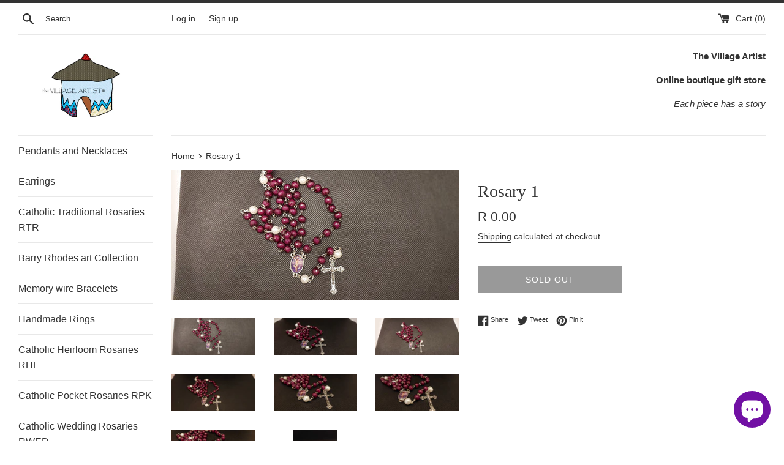

--- FILE ---
content_type: text/html; charset=utf-8
request_url: https://villageartist.shop/products/rosary-22
body_size: 18722
content:
<!doctype html>
<html class="supports-no-js" lang="en">
<head>
  <meta charset="utf-8">
  <meta http-equiv="X-UA-Compatible" content="IE=edge,chrome=1">
  <meta name="viewport" content="width=device-width,initial-scale=1">
  <meta name="theme-color" content="">
  <link rel="canonical" href="https://villageartist.shop/products/rosary-22">

  

  <title>
  Rosary 1 &ndash; VILLAGE ARTIST 
  </title>

  
    <meta name="description" content="Overview: Beautiful vintage transparent and red crystal shaped beaded Holy Communion Rosary. Details: a beautifully made Catholic Rosary using 53 round faceted earthball crystal cut acyclic beads for the Hail Mary&#39;s and for the Our Fathers 6 ruby red rondelle cut acrylic beads  Chains and links: gold Center-piece: stun">
  

  <!-- /snippets/social-meta-tags.liquid -->




<meta property="og:site_name" content="VILLAGE ARTIST ">
<meta property="og:url" content="https://villageartist.shop/products/rosary-22">
<meta property="og:title" content="Rosary 1">
<meta property="og:type" content="product">
<meta property="og:description" content="Overview: Beautiful vintage transparent and red crystal shaped beaded Holy Communion Rosary. Details: a beautifully made Catholic Rosary using 53 round faceted earthball crystal cut acyclic beads for the Hail Mary&#39;s and for the Our Fathers 6 ruby red rondelle cut acrylic beads  Chains and links: gold Center-piece: stun">

  <meta property="og:price:amount" content="0.00">
  <meta property="og:price:currency" content="ZAR">

<meta property="og:image" content="http://villageartist.shop/cdn/shop/files/20231228-131641_1200x1200.jpg?v=1703762562"><meta property="og:image" content="http://villageartist.shop/cdn/shop/files/20231228-131635_1200x1200.jpg?v=1703762561"><meta property="og:image" content="http://villageartist.shop/cdn/shop/files/20231228-131627_1200x1200.jpg?v=1703762562">
<meta property="og:image:secure_url" content="https://villageartist.shop/cdn/shop/files/20231228-131641_1200x1200.jpg?v=1703762562"><meta property="og:image:secure_url" content="https://villageartist.shop/cdn/shop/files/20231228-131635_1200x1200.jpg?v=1703762561"><meta property="og:image:secure_url" content="https://villageartist.shop/cdn/shop/files/20231228-131627_1200x1200.jpg?v=1703762562">


  <meta name="twitter:site" content="@ATheVillageArti1">

<meta name="twitter:card" content="summary_large_image">
<meta name="twitter:title" content="Rosary 1">
<meta name="twitter:description" content="Overview: Beautiful vintage transparent and red crystal shaped beaded Holy Communion Rosary. Details: a beautifully made Catholic Rosary using 53 round faceted earthball crystal cut acyclic beads for the Hail Mary&#39;s and for the Our Fathers 6 ruby red rondelle cut acrylic beads  Chains and links: gold Center-piece: stun">

  <style data-shopify>
  :root {
    --color-body-text: #333333;
    --color-body: #ffffff;
  }
</style>


  <script>
    document.documentElement.className = document.documentElement.className.replace('supports-no-js', 'supports-js');

    var theme = {
      strings: {
        addToCart: "Add to Cart",
        itemAddedToCart: "Item added to cart!",
        soldOut: "Sold Out",
        unavailable: "Unavailable",
        viewCart: "View cart",
        zoomClose: "Close (Esc)",
        zoomPrev: "Previous (Left arrow key)",
        zoomNext: "Next (Right arrow key)"
      },
      mapStrings: {
        addressError: "Error looking up that address",
        addressNoResults: "No results for that address",
        addressQueryLimit: "You have exceeded the Google API usage limit. Consider upgrading to a \u003ca href=\"https:\/\/developers.google.com\/maps\/premium\/usage-limits\"\u003ePremium Plan\u003c\/a\u003e.",
        authError: "There was a problem authenticating your Google Maps account."
      }
    };</script>

  <link href="//villageartist.shop/cdn/shop/t/5/assets/theme.scss.css?v=168926017153146816911759332560" rel="stylesheet" type="text/css" media="all" />

  <script>window.performance && window.performance.mark && window.performance.mark('shopify.content_for_header.start');</script><meta name="facebook-domain-verification" content="nprz0cb9gu2xwl2mwn9b89gm2jdl5q">
<meta name="google-site-verification" content="0B3i4WfW5ltzU_dZH0eNj3SlTZyIVNbuZ4bLXu5iAkw">
<meta id="shopify-digital-wallet" name="shopify-digital-wallet" content="/52803240101/digital_wallets/dialog">
<link rel="alternate" type="application/json+oembed" href="https://villageartist.shop/products/rosary-22.oembed">
<script async="async" src="/checkouts/internal/preloads.js?locale=en-ZA"></script>
<script id="shopify-features" type="application/json">{"accessToken":"e4fb4651ad4b077e66739b8046579412","betas":["rich-media-storefront-analytics"],"domain":"villageartist.shop","predictiveSearch":true,"shopId":52803240101,"locale":"en"}</script>
<script>var Shopify = Shopify || {};
Shopify.shop = "village-artist.myshopify.com";
Shopify.locale = "en";
Shopify.currency = {"active":"ZAR","rate":"1.0"};
Shopify.country = "ZA";
Shopify.theme = {"name":"Simple","id":128187302053,"schema_name":"Simple","schema_version":"12.6.1","theme_store_id":578,"role":"main"};
Shopify.theme.handle = "null";
Shopify.theme.style = {"id":null,"handle":null};
Shopify.cdnHost = "villageartist.shop/cdn";
Shopify.routes = Shopify.routes || {};
Shopify.routes.root = "/";</script>
<script type="module">!function(o){(o.Shopify=o.Shopify||{}).modules=!0}(window);</script>
<script>!function(o){function n(){var o=[];function n(){o.push(Array.prototype.slice.apply(arguments))}return n.q=o,n}var t=o.Shopify=o.Shopify||{};t.loadFeatures=n(),t.autoloadFeatures=n()}(window);</script>
<script id="shop-js-analytics" type="application/json">{"pageType":"product"}</script>
<script defer="defer" async type="module" src="//villageartist.shop/cdn/shopifycloud/shop-js/modules/v2/client.init-shop-cart-sync_BT-GjEfc.en.esm.js"></script>
<script defer="defer" async type="module" src="//villageartist.shop/cdn/shopifycloud/shop-js/modules/v2/chunk.common_D58fp_Oc.esm.js"></script>
<script defer="defer" async type="module" src="//villageartist.shop/cdn/shopifycloud/shop-js/modules/v2/chunk.modal_xMitdFEc.esm.js"></script>
<script type="module">
  await import("//villageartist.shop/cdn/shopifycloud/shop-js/modules/v2/client.init-shop-cart-sync_BT-GjEfc.en.esm.js");
await import("//villageartist.shop/cdn/shopifycloud/shop-js/modules/v2/chunk.common_D58fp_Oc.esm.js");
await import("//villageartist.shop/cdn/shopifycloud/shop-js/modules/v2/chunk.modal_xMitdFEc.esm.js");

  window.Shopify.SignInWithShop?.initShopCartSync?.({"fedCMEnabled":true,"windoidEnabled":true});

</script>
<script id="__st">var __st={"a":52803240101,"offset":7200,"reqid":"c199a37b-8082-4912-b48b-624b0b4a8534-1769201876","pageurl":"villageartist.shop\/products\/rosary-22","u":"326300c8ea29","p":"product","rtyp":"product","rid":8351853674661};</script>
<script>window.ShopifyPaypalV4VisibilityTracking = true;</script>
<script id="captcha-bootstrap">!function(){'use strict';const t='contact',e='account',n='new_comment',o=[[t,t],['blogs',n],['comments',n],[t,'customer']],c=[[e,'customer_login'],[e,'guest_login'],[e,'recover_customer_password'],[e,'create_customer']],r=t=>t.map((([t,e])=>`form[action*='/${t}']:not([data-nocaptcha='true']) input[name='form_type'][value='${e}']`)).join(','),a=t=>()=>t?[...document.querySelectorAll(t)].map((t=>t.form)):[];function s(){const t=[...o],e=r(t);return a(e)}const i='password',u='form_key',d=['recaptcha-v3-token','g-recaptcha-response','h-captcha-response',i],f=()=>{try{return window.sessionStorage}catch{return}},m='__shopify_v',_=t=>t.elements[u];function p(t,e,n=!1){try{const o=window.sessionStorage,c=JSON.parse(o.getItem(e)),{data:r}=function(t){const{data:e,action:n}=t;return t[m]||n?{data:e,action:n}:{data:t,action:n}}(c);for(const[e,n]of Object.entries(r))t.elements[e]&&(t.elements[e].value=n);n&&o.removeItem(e)}catch(o){console.error('form repopulation failed',{error:o})}}const l='form_type',E='cptcha';function T(t){t.dataset[E]=!0}const w=window,h=w.document,L='Shopify',v='ce_forms',y='captcha';let A=!1;((t,e)=>{const n=(g='f06e6c50-85a8-45c8-87d0-21a2b65856fe',I='https://cdn.shopify.com/shopifycloud/storefront-forms-hcaptcha/ce_storefront_forms_captcha_hcaptcha.v1.5.2.iife.js',D={infoText:'Protected by hCaptcha',privacyText:'Privacy',termsText:'Terms'},(t,e,n)=>{const o=w[L][v],c=o.bindForm;if(c)return c(t,g,e,D).then(n);var r;o.q.push([[t,g,e,D],n]),r=I,A||(h.body.append(Object.assign(h.createElement('script'),{id:'captcha-provider',async:!0,src:r})),A=!0)});var g,I,D;w[L]=w[L]||{},w[L][v]=w[L][v]||{},w[L][v].q=[],w[L][y]=w[L][y]||{},w[L][y].protect=function(t,e){n(t,void 0,e),T(t)},Object.freeze(w[L][y]),function(t,e,n,w,h,L){const[v,y,A,g]=function(t,e,n){const i=e?o:[],u=t?c:[],d=[...i,...u],f=r(d),m=r(i),_=r(d.filter((([t,e])=>n.includes(e))));return[a(f),a(m),a(_),s()]}(w,h,L),I=t=>{const e=t.target;return e instanceof HTMLFormElement?e:e&&e.form},D=t=>v().includes(t);t.addEventListener('submit',(t=>{const e=I(t);if(!e)return;const n=D(e)&&!e.dataset.hcaptchaBound&&!e.dataset.recaptchaBound,o=_(e),c=g().includes(e)&&(!o||!o.value);(n||c)&&t.preventDefault(),c&&!n&&(function(t){try{if(!f())return;!function(t){const e=f();if(!e)return;const n=_(t);if(!n)return;const o=n.value;o&&e.removeItem(o)}(t);const e=Array.from(Array(32),(()=>Math.random().toString(36)[2])).join('');!function(t,e){_(t)||t.append(Object.assign(document.createElement('input'),{type:'hidden',name:u})),t.elements[u].value=e}(t,e),function(t,e){const n=f();if(!n)return;const o=[...t.querySelectorAll(`input[type='${i}']`)].map((({name:t})=>t)),c=[...d,...o],r={};for(const[a,s]of new FormData(t).entries())c.includes(a)||(r[a]=s);n.setItem(e,JSON.stringify({[m]:1,action:t.action,data:r}))}(t,e)}catch(e){console.error('failed to persist form',e)}}(e),e.submit())}));const S=(t,e)=>{t&&!t.dataset[E]&&(n(t,e.some((e=>e===t))),T(t))};for(const o of['focusin','change'])t.addEventListener(o,(t=>{const e=I(t);D(e)&&S(e,y())}));const B=e.get('form_key'),M=e.get(l),P=B&&M;t.addEventListener('DOMContentLoaded',(()=>{const t=y();if(P)for(const e of t)e.elements[l].value===M&&p(e,B);[...new Set([...A(),...v().filter((t=>'true'===t.dataset.shopifyCaptcha))])].forEach((e=>S(e,t)))}))}(h,new URLSearchParams(w.location.search),n,t,e,['guest_login'])})(!0,!0)}();</script>
<script integrity="sha256-4kQ18oKyAcykRKYeNunJcIwy7WH5gtpwJnB7kiuLZ1E=" data-source-attribution="shopify.loadfeatures" defer="defer" src="//villageartist.shop/cdn/shopifycloud/storefront/assets/storefront/load_feature-a0a9edcb.js" crossorigin="anonymous"></script>
<script data-source-attribution="shopify.dynamic_checkout.dynamic.init">var Shopify=Shopify||{};Shopify.PaymentButton=Shopify.PaymentButton||{isStorefrontPortableWallets:!0,init:function(){window.Shopify.PaymentButton.init=function(){};var t=document.createElement("script");t.src="https://villageartist.shop/cdn/shopifycloud/portable-wallets/latest/portable-wallets.en.js",t.type="module",document.head.appendChild(t)}};
</script>
<script data-source-attribution="shopify.dynamic_checkout.buyer_consent">
  function portableWalletsHideBuyerConsent(e){var t=document.getElementById("shopify-buyer-consent"),n=document.getElementById("shopify-subscription-policy-button");t&&n&&(t.classList.add("hidden"),t.setAttribute("aria-hidden","true"),n.removeEventListener("click",e))}function portableWalletsShowBuyerConsent(e){var t=document.getElementById("shopify-buyer-consent"),n=document.getElementById("shopify-subscription-policy-button");t&&n&&(t.classList.remove("hidden"),t.removeAttribute("aria-hidden"),n.addEventListener("click",e))}window.Shopify?.PaymentButton&&(window.Shopify.PaymentButton.hideBuyerConsent=portableWalletsHideBuyerConsent,window.Shopify.PaymentButton.showBuyerConsent=portableWalletsShowBuyerConsent);
</script>
<script>
  function portableWalletsCleanup(e){e&&e.src&&console.error("Failed to load portable wallets script "+e.src);var t=document.querySelectorAll("shopify-accelerated-checkout .shopify-payment-button__skeleton, shopify-accelerated-checkout-cart .wallet-cart-button__skeleton"),e=document.getElementById("shopify-buyer-consent");for(let e=0;e<t.length;e++)t[e].remove();e&&e.remove()}function portableWalletsNotLoadedAsModule(e){e instanceof ErrorEvent&&"string"==typeof e.message&&e.message.includes("import.meta")&&"string"==typeof e.filename&&e.filename.includes("portable-wallets")&&(window.removeEventListener("error",portableWalletsNotLoadedAsModule),window.Shopify.PaymentButton.failedToLoad=e,"loading"===document.readyState?document.addEventListener("DOMContentLoaded",window.Shopify.PaymentButton.init):window.Shopify.PaymentButton.init())}window.addEventListener("error",portableWalletsNotLoadedAsModule);
</script>

<script type="module" src="https://villageartist.shop/cdn/shopifycloud/portable-wallets/latest/portable-wallets.en.js" onError="portableWalletsCleanup(this)" crossorigin="anonymous"></script>
<script nomodule>
  document.addEventListener("DOMContentLoaded", portableWalletsCleanup);
</script>

<link id="shopify-accelerated-checkout-styles" rel="stylesheet" media="screen" href="https://villageartist.shop/cdn/shopifycloud/portable-wallets/latest/accelerated-checkout-backwards-compat.css" crossorigin="anonymous">
<style id="shopify-accelerated-checkout-cart">
        #shopify-buyer-consent {
  margin-top: 1em;
  display: inline-block;
  width: 100%;
}

#shopify-buyer-consent.hidden {
  display: none;
}

#shopify-subscription-policy-button {
  background: none;
  border: none;
  padding: 0;
  text-decoration: underline;
  font-size: inherit;
  cursor: pointer;
}

#shopify-subscription-policy-button::before {
  box-shadow: none;
}

      </style>

<script>window.performance && window.performance.mark && window.performance.mark('shopify.content_for_header.end');</script>

  <script src="//villageartist.shop/cdn/shop/t/5/assets/jquery-1.11.0.min.js?v=32460426840832490021639658220" type="text/javascript"></script>
  <script src="//villageartist.shop/cdn/shop/t/5/assets/modernizr.min.js?v=44044439420609591321639658221" type="text/javascript"></script>

  <script src="//villageartist.shop/cdn/shop/t/5/assets/lazysizes.min.js?v=155223123402716617051639658221" async="async"></script>

  
<script src="https://cdn.shopify.com/extensions/019b97b0-6350-7631-8123-95494b086580/socialwidget-instafeed-78/assets/social-widget.min.js" type="text/javascript" defer="defer"></script>
<script src="https://cdn.shopify.com/extensions/e8878072-2f6b-4e89-8082-94b04320908d/inbox-1254/assets/inbox-chat-loader.js" type="text/javascript" defer="defer"></script>
<link href="https://monorail-edge.shopifysvc.com" rel="dns-prefetch">
<script>(function(){if ("sendBeacon" in navigator && "performance" in window) {try {var session_token_from_headers = performance.getEntriesByType('navigation')[0].serverTiming.find(x => x.name == '_s').description;} catch {var session_token_from_headers = undefined;}var session_cookie_matches = document.cookie.match(/_shopify_s=([^;]*)/);var session_token_from_cookie = session_cookie_matches && session_cookie_matches.length === 2 ? session_cookie_matches[1] : "";var session_token = session_token_from_headers || session_token_from_cookie || "";function handle_abandonment_event(e) {var entries = performance.getEntries().filter(function(entry) {return /monorail-edge.shopifysvc.com/.test(entry.name);});if (!window.abandonment_tracked && entries.length === 0) {window.abandonment_tracked = true;var currentMs = Date.now();var navigation_start = performance.timing.navigationStart;var payload = {shop_id: 52803240101,url: window.location.href,navigation_start,duration: currentMs - navigation_start,session_token,page_type: "product"};window.navigator.sendBeacon("https://monorail-edge.shopifysvc.com/v1/produce", JSON.stringify({schema_id: "online_store_buyer_site_abandonment/1.1",payload: payload,metadata: {event_created_at_ms: currentMs,event_sent_at_ms: currentMs}}));}}window.addEventListener('pagehide', handle_abandonment_event);}}());</script>
<script id="web-pixels-manager-setup">(function e(e,d,r,n,o){if(void 0===o&&(o={}),!Boolean(null===(a=null===(i=window.Shopify)||void 0===i?void 0:i.analytics)||void 0===a?void 0:a.replayQueue)){var i,a;window.Shopify=window.Shopify||{};var t=window.Shopify;t.analytics=t.analytics||{};var s=t.analytics;s.replayQueue=[],s.publish=function(e,d,r){return s.replayQueue.push([e,d,r]),!0};try{self.performance.mark("wpm:start")}catch(e){}var l=function(){var e={modern:/Edge?\/(1{2}[4-9]|1[2-9]\d|[2-9]\d{2}|\d{4,})\.\d+(\.\d+|)|Firefox\/(1{2}[4-9]|1[2-9]\d|[2-9]\d{2}|\d{4,})\.\d+(\.\d+|)|Chrom(ium|e)\/(9{2}|\d{3,})\.\d+(\.\d+|)|(Maci|X1{2}).+ Version\/(15\.\d+|(1[6-9]|[2-9]\d|\d{3,})\.\d+)([,.]\d+|)( \(\w+\)|)( Mobile\/\w+|) Safari\/|Chrome.+OPR\/(9{2}|\d{3,})\.\d+\.\d+|(CPU[ +]OS|iPhone[ +]OS|CPU[ +]iPhone|CPU IPhone OS|CPU iPad OS)[ +]+(15[._]\d+|(1[6-9]|[2-9]\d|\d{3,})[._]\d+)([._]\d+|)|Android:?[ /-](13[3-9]|1[4-9]\d|[2-9]\d{2}|\d{4,})(\.\d+|)(\.\d+|)|Android.+Firefox\/(13[5-9]|1[4-9]\d|[2-9]\d{2}|\d{4,})\.\d+(\.\d+|)|Android.+Chrom(ium|e)\/(13[3-9]|1[4-9]\d|[2-9]\d{2}|\d{4,})\.\d+(\.\d+|)|SamsungBrowser\/([2-9]\d|\d{3,})\.\d+/,legacy:/Edge?\/(1[6-9]|[2-9]\d|\d{3,})\.\d+(\.\d+|)|Firefox\/(5[4-9]|[6-9]\d|\d{3,})\.\d+(\.\d+|)|Chrom(ium|e)\/(5[1-9]|[6-9]\d|\d{3,})\.\d+(\.\d+|)([\d.]+$|.*Safari\/(?![\d.]+ Edge\/[\d.]+$))|(Maci|X1{2}).+ Version\/(10\.\d+|(1[1-9]|[2-9]\d|\d{3,})\.\d+)([,.]\d+|)( \(\w+\)|)( Mobile\/\w+|) Safari\/|Chrome.+OPR\/(3[89]|[4-9]\d|\d{3,})\.\d+\.\d+|(CPU[ +]OS|iPhone[ +]OS|CPU[ +]iPhone|CPU IPhone OS|CPU iPad OS)[ +]+(10[._]\d+|(1[1-9]|[2-9]\d|\d{3,})[._]\d+)([._]\d+|)|Android:?[ /-](13[3-9]|1[4-9]\d|[2-9]\d{2}|\d{4,})(\.\d+|)(\.\d+|)|Mobile Safari.+OPR\/([89]\d|\d{3,})\.\d+\.\d+|Android.+Firefox\/(13[5-9]|1[4-9]\d|[2-9]\d{2}|\d{4,})\.\d+(\.\d+|)|Android.+Chrom(ium|e)\/(13[3-9]|1[4-9]\d|[2-9]\d{2}|\d{4,})\.\d+(\.\d+|)|Android.+(UC? ?Browser|UCWEB|U3)[ /]?(15\.([5-9]|\d{2,})|(1[6-9]|[2-9]\d|\d{3,})\.\d+)\.\d+|SamsungBrowser\/(5\.\d+|([6-9]|\d{2,})\.\d+)|Android.+MQ{2}Browser\/(14(\.(9|\d{2,})|)|(1[5-9]|[2-9]\d|\d{3,})(\.\d+|))(\.\d+|)|K[Aa][Ii]OS\/(3\.\d+|([4-9]|\d{2,})\.\d+)(\.\d+|)/},d=e.modern,r=e.legacy,n=navigator.userAgent;return n.match(d)?"modern":n.match(r)?"legacy":"unknown"}(),u="modern"===l?"modern":"legacy",c=(null!=n?n:{modern:"",legacy:""})[u],f=function(e){return[e.baseUrl,"/wpm","/b",e.hashVersion,"modern"===e.buildTarget?"m":"l",".js"].join("")}({baseUrl:d,hashVersion:r,buildTarget:u}),m=function(e){var d=e.version,r=e.bundleTarget,n=e.surface,o=e.pageUrl,i=e.monorailEndpoint;return{emit:function(e){var a=e.status,t=e.errorMsg,s=(new Date).getTime(),l=JSON.stringify({metadata:{event_sent_at_ms:s},events:[{schema_id:"web_pixels_manager_load/3.1",payload:{version:d,bundle_target:r,page_url:o,status:a,surface:n,error_msg:t},metadata:{event_created_at_ms:s}}]});if(!i)return console&&console.warn&&console.warn("[Web Pixels Manager] No Monorail endpoint provided, skipping logging."),!1;try{return self.navigator.sendBeacon.bind(self.navigator)(i,l)}catch(e){}var u=new XMLHttpRequest;try{return u.open("POST",i,!0),u.setRequestHeader("Content-Type","text/plain"),u.send(l),!0}catch(e){return console&&console.warn&&console.warn("[Web Pixels Manager] Got an unhandled error while logging to Monorail."),!1}}}}({version:r,bundleTarget:l,surface:e.surface,pageUrl:self.location.href,monorailEndpoint:e.monorailEndpoint});try{o.browserTarget=l,function(e){var d=e.src,r=e.async,n=void 0===r||r,o=e.onload,i=e.onerror,a=e.sri,t=e.scriptDataAttributes,s=void 0===t?{}:t,l=document.createElement("script"),u=document.querySelector("head"),c=document.querySelector("body");if(l.async=n,l.src=d,a&&(l.integrity=a,l.crossOrigin="anonymous"),s)for(var f in s)if(Object.prototype.hasOwnProperty.call(s,f))try{l.dataset[f]=s[f]}catch(e){}if(o&&l.addEventListener("load",o),i&&l.addEventListener("error",i),u)u.appendChild(l);else{if(!c)throw new Error("Did not find a head or body element to append the script");c.appendChild(l)}}({src:f,async:!0,onload:function(){if(!function(){var e,d;return Boolean(null===(d=null===(e=window.Shopify)||void 0===e?void 0:e.analytics)||void 0===d?void 0:d.initialized)}()){var d=window.webPixelsManager.init(e)||void 0;if(d){var r=window.Shopify.analytics;r.replayQueue.forEach((function(e){var r=e[0],n=e[1],o=e[2];d.publishCustomEvent(r,n,o)})),r.replayQueue=[],r.publish=d.publishCustomEvent,r.visitor=d.visitor,r.initialized=!0}}},onerror:function(){return m.emit({status:"failed",errorMsg:"".concat(f," has failed to load")})},sri:function(e){var d=/^sha384-[A-Za-z0-9+/=]+$/;return"string"==typeof e&&d.test(e)}(c)?c:"",scriptDataAttributes:o}),m.emit({status:"loading"})}catch(e){m.emit({status:"failed",errorMsg:(null==e?void 0:e.message)||"Unknown error"})}}})({shopId: 52803240101,storefrontBaseUrl: "https://villageartist.shop",extensionsBaseUrl: "https://extensions.shopifycdn.com/cdn/shopifycloud/web-pixels-manager",monorailEndpoint: "https://monorail-edge.shopifysvc.com/unstable/produce_batch",surface: "storefront-renderer",enabledBetaFlags: ["2dca8a86"],webPixelsConfigList: [{"id":"698450085","configuration":"{\"config\":\"{\\\"pixel_id\\\":\\\"GT-NMJHTMV\\\",\\\"target_country\\\":\\\"ZA\\\",\\\"gtag_events\\\":[{\\\"type\\\":\\\"purchase\\\",\\\"action_label\\\":\\\"MC-4R54KHM1GB\\\"},{\\\"type\\\":\\\"page_view\\\",\\\"action_label\\\":\\\"MC-4R54KHM1GB\\\"},{\\\"type\\\":\\\"view_item\\\",\\\"action_label\\\":\\\"MC-4R54KHM1GB\\\"}],\\\"enable_monitoring_mode\\\":false}\"}","eventPayloadVersion":"v1","runtimeContext":"OPEN","scriptVersion":"b2a88bafab3e21179ed38636efcd8a93","type":"APP","apiClientId":1780363,"privacyPurposes":[],"dataSharingAdjustments":{"protectedCustomerApprovalScopes":["read_customer_address","read_customer_email","read_customer_name","read_customer_personal_data","read_customer_phone"]}},{"id":"264306853","configuration":"{\"pixel_id\":\"1116162978867081\",\"pixel_type\":\"facebook_pixel\",\"metaapp_system_user_token\":\"-\"}","eventPayloadVersion":"v1","runtimeContext":"OPEN","scriptVersion":"ca16bc87fe92b6042fbaa3acc2fbdaa6","type":"APP","apiClientId":2329312,"privacyPurposes":["ANALYTICS","MARKETING","SALE_OF_DATA"],"dataSharingAdjustments":{"protectedCustomerApprovalScopes":["read_customer_address","read_customer_email","read_customer_name","read_customer_personal_data","read_customer_phone"]}},{"id":"shopify-app-pixel","configuration":"{}","eventPayloadVersion":"v1","runtimeContext":"STRICT","scriptVersion":"0450","apiClientId":"shopify-pixel","type":"APP","privacyPurposes":["ANALYTICS","MARKETING"]},{"id":"shopify-custom-pixel","eventPayloadVersion":"v1","runtimeContext":"LAX","scriptVersion":"0450","apiClientId":"shopify-pixel","type":"CUSTOM","privacyPurposes":["ANALYTICS","MARKETING"]}],isMerchantRequest: false,initData: {"shop":{"name":"VILLAGE ARTIST ","paymentSettings":{"currencyCode":"ZAR"},"myshopifyDomain":"village-artist.myshopify.com","countryCode":"ZA","storefrontUrl":"https:\/\/villageartist.shop"},"customer":null,"cart":null,"checkout":null,"productVariants":[{"price":{"amount":0.0,"currencyCode":"ZAR"},"product":{"title":"Rosary 1","vendor":"VILLAGE ARTIST","id":"8351853674661","untranslatedTitle":"Rosary 1","url":"\/products\/rosary-22","type":""},"id":"42789315215525","image":{"src":"\/\/villageartist.shop\/cdn\/shop\/files\/20231228-131641.jpg?v=1703762562"},"sku":"","title":"Default Title","untranslatedTitle":"Default Title"}],"purchasingCompany":null},},"https://villageartist.shop/cdn","fcfee988w5aeb613cpc8e4bc33m6693e112",{"modern":"","legacy":""},{"shopId":"52803240101","storefrontBaseUrl":"https:\/\/villageartist.shop","extensionBaseUrl":"https:\/\/extensions.shopifycdn.com\/cdn\/shopifycloud\/web-pixels-manager","surface":"storefront-renderer","enabledBetaFlags":"[\"2dca8a86\"]","isMerchantRequest":"false","hashVersion":"fcfee988w5aeb613cpc8e4bc33m6693e112","publish":"custom","events":"[[\"page_viewed\",{}],[\"product_viewed\",{\"productVariant\":{\"price\":{\"amount\":0.0,\"currencyCode\":\"ZAR\"},\"product\":{\"title\":\"Rosary 1\",\"vendor\":\"VILLAGE ARTIST\",\"id\":\"8351853674661\",\"untranslatedTitle\":\"Rosary 1\",\"url\":\"\/products\/rosary-22\",\"type\":\"\"},\"id\":\"42789315215525\",\"image\":{\"src\":\"\/\/villageartist.shop\/cdn\/shop\/files\/20231228-131641.jpg?v=1703762562\"},\"sku\":\"\",\"title\":\"Default Title\",\"untranslatedTitle\":\"Default Title\"}}]]"});</script><script>
  window.ShopifyAnalytics = window.ShopifyAnalytics || {};
  window.ShopifyAnalytics.meta = window.ShopifyAnalytics.meta || {};
  window.ShopifyAnalytics.meta.currency = 'ZAR';
  var meta = {"product":{"id":8351853674661,"gid":"gid:\/\/shopify\/Product\/8351853674661","vendor":"VILLAGE ARTIST","type":"","handle":"rosary-22","variants":[{"id":42789315215525,"price":0,"name":"Rosary 1","public_title":null,"sku":""}],"remote":false},"page":{"pageType":"product","resourceType":"product","resourceId":8351853674661,"requestId":"c199a37b-8082-4912-b48b-624b0b4a8534-1769201876"}};
  for (var attr in meta) {
    window.ShopifyAnalytics.meta[attr] = meta[attr];
  }
</script>
<script class="analytics">
  (function () {
    var customDocumentWrite = function(content) {
      var jquery = null;

      if (window.jQuery) {
        jquery = window.jQuery;
      } else if (window.Checkout && window.Checkout.$) {
        jquery = window.Checkout.$;
      }

      if (jquery) {
        jquery('body').append(content);
      }
    };

    var hasLoggedConversion = function(token) {
      if (token) {
        return document.cookie.indexOf('loggedConversion=' + token) !== -1;
      }
      return false;
    }

    var setCookieIfConversion = function(token) {
      if (token) {
        var twoMonthsFromNow = new Date(Date.now());
        twoMonthsFromNow.setMonth(twoMonthsFromNow.getMonth() + 2);

        document.cookie = 'loggedConversion=' + token + '; expires=' + twoMonthsFromNow;
      }
    }

    var trekkie = window.ShopifyAnalytics.lib = window.trekkie = window.trekkie || [];
    if (trekkie.integrations) {
      return;
    }
    trekkie.methods = [
      'identify',
      'page',
      'ready',
      'track',
      'trackForm',
      'trackLink'
    ];
    trekkie.factory = function(method) {
      return function() {
        var args = Array.prototype.slice.call(arguments);
        args.unshift(method);
        trekkie.push(args);
        return trekkie;
      };
    };
    for (var i = 0; i < trekkie.methods.length; i++) {
      var key = trekkie.methods[i];
      trekkie[key] = trekkie.factory(key);
    }
    trekkie.load = function(config) {
      trekkie.config = config || {};
      trekkie.config.initialDocumentCookie = document.cookie;
      var first = document.getElementsByTagName('script')[0];
      var script = document.createElement('script');
      script.type = 'text/javascript';
      script.onerror = function(e) {
        var scriptFallback = document.createElement('script');
        scriptFallback.type = 'text/javascript';
        scriptFallback.onerror = function(error) {
                var Monorail = {
      produce: function produce(monorailDomain, schemaId, payload) {
        var currentMs = new Date().getTime();
        var event = {
          schema_id: schemaId,
          payload: payload,
          metadata: {
            event_created_at_ms: currentMs,
            event_sent_at_ms: currentMs
          }
        };
        return Monorail.sendRequest("https://" + monorailDomain + "/v1/produce", JSON.stringify(event));
      },
      sendRequest: function sendRequest(endpointUrl, payload) {
        // Try the sendBeacon API
        if (window && window.navigator && typeof window.navigator.sendBeacon === 'function' && typeof window.Blob === 'function' && !Monorail.isIos12()) {
          var blobData = new window.Blob([payload], {
            type: 'text/plain'
          });

          if (window.navigator.sendBeacon(endpointUrl, blobData)) {
            return true;
          } // sendBeacon was not successful

        } // XHR beacon

        var xhr = new XMLHttpRequest();

        try {
          xhr.open('POST', endpointUrl);
          xhr.setRequestHeader('Content-Type', 'text/plain');
          xhr.send(payload);
        } catch (e) {
          console.log(e);
        }

        return false;
      },
      isIos12: function isIos12() {
        return window.navigator.userAgent.lastIndexOf('iPhone; CPU iPhone OS 12_') !== -1 || window.navigator.userAgent.lastIndexOf('iPad; CPU OS 12_') !== -1;
      }
    };
    Monorail.produce('monorail-edge.shopifysvc.com',
      'trekkie_storefront_load_errors/1.1',
      {shop_id: 52803240101,
      theme_id: 128187302053,
      app_name: "storefront",
      context_url: window.location.href,
      source_url: "//villageartist.shop/cdn/s/trekkie.storefront.8d95595f799fbf7e1d32231b9a28fd43b70c67d3.min.js"});

        };
        scriptFallback.async = true;
        scriptFallback.src = '//villageartist.shop/cdn/s/trekkie.storefront.8d95595f799fbf7e1d32231b9a28fd43b70c67d3.min.js';
        first.parentNode.insertBefore(scriptFallback, first);
      };
      script.async = true;
      script.src = '//villageartist.shop/cdn/s/trekkie.storefront.8d95595f799fbf7e1d32231b9a28fd43b70c67d3.min.js';
      first.parentNode.insertBefore(script, first);
    };
    trekkie.load(
      {"Trekkie":{"appName":"storefront","development":false,"defaultAttributes":{"shopId":52803240101,"isMerchantRequest":null,"themeId":128187302053,"themeCityHash":"9694885840699927604","contentLanguage":"en","currency":"ZAR","eventMetadataId":"734feb66-16f4-4faf-987b-c50d43abbe63"},"isServerSideCookieWritingEnabled":true,"monorailRegion":"shop_domain","enabledBetaFlags":["65f19447"]},"Session Attribution":{},"S2S":{"facebookCapiEnabled":true,"source":"trekkie-storefront-renderer","apiClientId":580111}}
    );

    var loaded = false;
    trekkie.ready(function() {
      if (loaded) return;
      loaded = true;

      window.ShopifyAnalytics.lib = window.trekkie;

      var originalDocumentWrite = document.write;
      document.write = customDocumentWrite;
      try { window.ShopifyAnalytics.merchantGoogleAnalytics.call(this); } catch(error) {};
      document.write = originalDocumentWrite;

      window.ShopifyAnalytics.lib.page(null,{"pageType":"product","resourceType":"product","resourceId":8351853674661,"requestId":"c199a37b-8082-4912-b48b-624b0b4a8534-1769201876","shopifyEmitted":true});

      var match = window.location.pathname.match(/checkouts\/(.+)\/(thank_you|post_purchase)/)
      var token = match? match[1]: undefined;
      if (!hasLoggedConversion(token)) {
        setCookieIfConversion(token);
        window.ShopifyAnalytics.lib.track("Viewed Product",{"currency":"ZAR","variantId":42789315215525,"productId":8351853674661,"productGid":"gid:\/\/shopify\/Product\/8351853674661","name":"Rosary 1","price":"0.00","sku":"","brand":"VILLAGE ARTIST","variant":null,"category":"","nonInteraction":true,"remote":false},undefined,undefined,{"shopifyEmitted":true});
      window.ShopifyAnalytics.lib.track("monorail:\/\/trekkie_storefront_viewed_product\/1.1",{"currency":"ZAR","variantId":42789315215525,"productId":8351853674661,"productGid":"gid:\/\/shopify\/Product\/8351853674661","name":"Rosary 1","price":"0.00","sku":"","brand":"VILLAGE ARTIST","variant":null,"category":"","nonInteraction":true,"remote":false,"referer":"https:\/\/villageartist.shop\/products\/rosary-22"});
      }
    });


        var eventsListenerScript = document.createElement('script');
        eventsListenerScript.async = true;
        eventsListenerScript.src = "//villageartist.shop/cdn/shopifycloud/storefront/assets/shop_events_listener-3da45d37.js";
        document.getElementsByTagName('head')[0].appendChild(eventsListenerScript);

})();</script>
<script
  defer
  src="https://villageartist.shop/cdn/shopifycloud/perf-kit/shopify-perf-kit-3.0.4.min.js"
  data-application="storefront-renderer"
  data-shop-id="52803240101"
  data-render-region="gcp-us-central1"
  data-page-type="product"
  data-theme-instance-id="128187302053"
  data-theme-name="Simple"
  data-theme-version="12.6.1"
  data-monorail-region="shop_domain"
  data-resource-timing-sampling-rate="10"
  data-shs="true"
  data-shs-beacon="true"
  data-shs-export-with-fetch="true"
  data-shs-logs-sample-rate="1"
  data-shs-beacon-endpoint="https://villageartist.shop/api/collect"
></script>
</head>

<body id="rosary-1" class="template-product">

  <a class="in-page-link visually-hidden skip-link" href="#MainContent">Skip to content</a>

  <div id="shopify-section-header" class="shopify-section">

  <style>
    .site-header__logo {
      width: 220px;
    }
    #HeaderLogoWrapper {
      max-width: 220px !important;
    }
  </style>
  <div class="page-border"></div>


<div class="site-wrapper">
  <div class="top-bar grid">

    <div class="grid__item medium-up--one-fifth small--one-half">
      <div class="top-bar__search">
        <a href="/search" class="medium-up--hide">
          <svg aria-hidden="true" focusable="false" role="presentation" class="icon icon-search" viewBox="0 0 20 20"><path fill="#444" d="M18.64 17.02l-5.31-5.31c.81-1.08 1.26-2.43 1.26-3.87C14.5 4.06 11.44 1 7.75 1S1 4.06 1 7.75s3.06 6.75 6.75 6.75c1.44 0 2.79-.45 3.87-1.26l5.31 5.31c.45.45 1.26.54 1.71.09.45-.36.45-1.17 0-1.62zM3.25 7.75c0-2.52 1.98-4.5 4.5-4.5s4.5 1.98 4.5 4.5-1.98 4.5-4.5 4.5-4.5-1.98-4.5-4.5z"/></svg>
        </a>
        <form action="/search" method="get" class="search-bar small--hide" role="search">
          
          <button type="submit" class="search-bar__submit">
            <svg aria-hidden="true" focusable="false" role="presentation" class="icon icon-search" viewBox="0 0 20 20"><path fill="#444" d="M18.64 17.02l-5.31-5.31c.81-1.08 1.26-2.43 1.26-3.87C14.5 4.06 11.44 1 7.75 1S1 4.06 1 7.75s3.06 6.75 6.75 6.75c1.44 0 2.79-.45 3.87-1.26l5.31 5.31c.45.45 1.26.54 1.71.09.45-.36.45-1.17 0-1.62zM3.25 7.75c0-2.52 1.98-4.5 4.5-4.5s4.5 1.98 4.5 4.5-1.98 4.5-4.5 4.5-4.5-1.98-4.5-4.5z"/></svg>
            <span class="icon__fallback-text">Search</span>
          </button>
          <input type="search" name="q" class="search-bar__input" value="" placeholder="Search" aria-label="Search">
        </form>
      </div>
    </div>

    
      <div class="grid__item medium-up--two-fifths small--hide">
        <span class="customer-links small--hide">
          
            <a href="/account/login" id="customer_login_link">Log in</a>
            <span class="vertical-divider"></span>
            <a href="/account/register" id="customer_register_link">Sign up</a>
          
        </span>
      </div>
    

    <div class="grid__item  medium-up--two-fifths  small--one-half text-right">
      <a href="/cart" class="site-header__cart">
        <svg aria-hidden="true" focusable="false" role="presentation" class="icon icon-cart" viewBox="0 0 20 20"><path fill="#444" d="M18.936 5.564c-.144-.175-.35-.207-.55-.207h-.003L6.774 4.286c-.272 0-.417.089-.491.18-.079.096-.16.263-.094.585l2.016 5.705c.163.407.642.673 1.068.673h8.401c.433 0 .854-.285.941-.725l.484-4.571c.045-.221-.015-.388-.163-.567z"/><path fill="#444" d="M17.107 12.5H7.659L4.98 4.117l-.362-1.059c-.138-.401-.292-.559-.695-.559H.924c-.411 0-.748.303-.748.714s.337.714.748.714h2.413l3.002 9.48c.126.38.295.52.942.52h9.825c.411 0 .748-.303.748-.714s-.336-.714-.748-.714zM10.424 16.23a1.498 1.498 0 1 1-2.997 0 1.498 1.498 0 0 1 2.997 0zM16.853 16.23a1.498 1.498 0 1 1-2.997 0 1.498 1.498 0 0 1 2.997 0z"/></svg>
        <span class="small--hide">
          Cart
          (<span id="CartCount">0</span>)
        </span>
      </a>
    </div>
  </div>

  <hr class="small--hide hr--border">

  <header class="site-header grid medium-up--grid--table" role="banner">
    <div class="grid__item small--text-center">
      <div itemscope itemtype="http://schema.org/Organization">
        

          <div id="HeaderLogoWrapper" class="supports-js">
            <a href="/" itemprop="url" style="padding-top:47.189922480620154%; display: block;">
              <img id="HeaderLogo"
                   class="lazyload"
                   src="//villageartist.shop/cdn/shop/files/VILLAGE_HUT_LOGO_150x150.jpg?v=1621515336"
                   data-src="//villageartist.shop/cdn/shop/files/VILLAGE_HUT_LOGO_{width}x.jpg?v=1621515336"
                   data-widths="[180, 360, 540, 720, 900, 1080, 1296, 1512, 1728, 2048]"
                   data-aspectratio="2.2222222222222223"
                   data-sizes="auto"
                   alt="The Village Artist"
                   itemprop="logo">
            </a>
          </div>
          <noscript>
            
            <a href="/" itemprop="url">
              <img class="site-header__logo" src="//villageartist.shop/cdn/shop/files/VILLAGE_HUT_LOGO_220x.jpg?v=1621515336"
              srcset="//villageartist.shop/cdn/shop/files/VILLAGE_HUT_LOGO_220x.jpg?v=1621515336 1x, //villageartist.shop/cdn/shop/files/VILLAGE_HUT_LOGO_220x@2x.jpg?v=1621515336 2x"
              alt="The Village Artist"
              itemprop="logo">
            </a>
          </noscript>
          
        
      </div>
    </div>
    
      <div class="grid__item medium-up--text-right small--text-center">
        <div class="rte tagline">
          <p><strong>The Village Artist </strong></p><p><strong>Online boutique gift store</strong></p><p><em>Each piece has a story</em></p><p></p>
        </div>
      </div>
    
  </header>
</div>




</div>

    

  <div class="site-wrapper">

    <div class="grid">

      <div id="shopify-section-sidebar" class="shopify-section"><div data-section-id="sidebar" data-section-type="sidebar-section">
  <nav class="grid__item small--text-center medium-up--one-fifth" role="navigation">
    <hr class="hr--small medium-up--hide">
    <button id="ToggleMobileMenu" class="mobile-menu-icon medium-up--hide" aria-haspopup="true" aria-owns="SiteNav">
      <span class="line"></span>
      <span class="line"></span>
      <span class="line"></span>
      <span class="line"></span>
      <span class="icon__fallback-text">Menu</span>
    </button>
    <div id="SiteNav" class="site-nav" role="menu">
      <ul class="list--nav">
        
          
          
            <li class="site-nav__item">
              <a href="/collections/necklaces-made-by-artist-kim-williams" class="site-nav__link">Pendants and Necklaces </a>
            </li>
          
        
          
          
            <li class="site-nav__item">
              <a href="/collections/earings-by-kim-williams-designs" class="site-nav__link">Earrings</a>
            </li>
          
        
          
          
            <li class="site-nav__item">
              <a href="/collections/traditional-rosaries-rtr" class="site-nav__link">Catholic Traditional Rosaries RTR</a>
            </li>
          
        
          
          
            <li class="site-nav__item">
              <a href="/collections/barry-rhodes-paintings" class="site-nav__link">Barry Rhodes art Collection</a>
            </li>
          
        
          
          
            <li class="site-nav__item">
              <a href="/collections/memory-wire-bracelets-mwb" class="site-nav__link">Memory wire Bracelets</a>
            </li>
          
        
          
          
            <li class="site-nav__item">
              <a href="/collections/handmade-rings-by-artist-kim-williams" class="site-nav__link">Handmade Rings</a>
            </li>
          
        
          
          
            <li class="site-nav__item">
              <a href="/collections/catholic-heirloom-rosaries-rhl" class="site-nav__link">Catholic Heirloom Rosaries RHL</a>
            </li>
          
        
          
          
            <li class="site-nav__item">
              <a href="/collections/pocket-rosaries-rpk" class="site-nav__link">Catholic Pocket Rosaries RPK</a>
            </li>
          
        
          
          
            <li class="site-nav__item">
              <a href="/collections/catholic-wedding-rosaries-rwed" class="site-nav__link">Catholic Wedding Rosaries RWED</a>
            </li>
          
        
          
          
            <li class="site-nav__item">
              <a href="/collections/catholic-mugs" class="site-nav__link">Catholic Mugs</a>
            </li>
          
        
          
          
            <li class="site-nav__item">
              <a href="/collections/handcrafted-luxuary-soap-n-spa-products" class="site-nav__link">Handcrafted luxuary Soap &#39;n Spa products</a>
            </li>
          
        
          
          
            <li class="site-nav__item">
              <a href="/collections/doobie-scoobs" class="site-nav__link">Doobie Scoobs</a>
            </li>
          
        
          
          
            <li class="site-nav__item">
              <a href="/collections/village-artist-tote-bags" class="site-nav__link">Village Artist Tote Bags</a>
            </li>
          
        
          
          
            <li class="site-nav__item">
              <a href="/blogs/news" class="site-nav__link">News</a>
            </li>
          
        
          
          
            <li class="site-nav__item">
              <a href="/" class="site-nav__link">Home page</a>
            </li>
          
        
          
          
            <li class="site-nav__item">
              <a href="/pages/about-us" class="site-nav__link">About Us</a>
            </li>
          
        
        
          
            <li>
              <a href="/account/login" class="site-nav__link site-nav--account medium-up--hide">Log in</a>
            </li>
            <li>
              <a href="/account/register" class="site-nav__link site-nav--account medium-up--hide">Sign up</a>
            </li>
          
        
      </ul>
      <ul class="list--inline social-links">
        
          <li>
            <a href="@villageartist777" title="VILLAGE ARTIST  on Facebook">
              <svg aria-hidden="true" focusable="false" role="presentation" class="icon icon-facebook" viewBox="0 0 20 20"><path fill="#444" d="M18.05.811q.439 0 .744.305t.305.744v16.637q0 .439-.305.744t-.744.305h-4.732v-7.221h2.415l.342-2.854h-2.757v-1.83q0-.659.293-1t1.073-.342h1.488V3.762q-.976-.098-2.171-.098-1.634 0-2.635.964t-1 2.72V9.47H7.951v2.854h2.415v7.221H1.413q-.439 0-.744-.305t-.305-.744V1.859q0-.439.305-.744T1.413.81H18.05z"/></svg>
              <span class="icon__fallback-text">Facebook</span>
            </a>
          </li>
        
        
          <li>
            <a href="ATheVillageArti1" title="VILLAGE ARTIST  on Twitter">
              <svg aria-hidden="true" focusable="false" role="presentation" class="icon icon-twitter" viewBox="0 0 20 20"><path fill="#444" d="M19.551 4.208q-.815 1.202-1.956 2.038 0 .082.02.255t.02.255q0 1.589-.469 3.179t-1.426 3.036-2.272 2.567-3.158 1.793-3.963.672q-3.301 0-6.031-1.773.571.041.937.041 2.751 0 4.911-1.671-1.284-.02-2.292-.784T2.456 11.85q.346.082.754.082.55 0 1.039-.163-1.365-.285-2.262-1.365T1.09 7.918v-.041q.774.408 1.773.448-.795-.53-1.263-1.396t-.469-1.864q0-1.019.509-1.997 1.487 1.854 3.596 2.924T9.81 7.184q-.143-.509-.143-.897 0-1.63 1.161-2.781t2.832-1.151q.815 0 1.569.326t1.284.917q1.345-.265 2.506-.958-.428 1.386-1.732 2.18 1.243-.163 2.262-.611z"/></svg>
              <span class="icon__fallback-text">Twitter</span>
            </a>
          </li>
        
        
        
          <li>
            <a href="@thevillageartist777" title="VILLAGE ARTIST  on Instagram">
              <svg aria-hidden="true" focusable="false" role="presentation" class="icon icon-instagram" viewBox="0 0 512 512"><path d="M256 49.5c67.3 0 75.2.3 101.8 1.5 24.6 1.1 37.9 5.2 46.8 8.7 11.8 4.6 20.2 10 29 18.8s14.3 17.2 18.8 29c3.4 8.9 7.6 22.2 8.7 46.8 1.2 26.6 1.5 34.5 1.5 101.8s-.3 75.2-1.5 101.8c-1.1 24.6-5.2 37.9-8.7 46.8-4.6 11.8-10 20.2-18.8 29s-17.2 14.3-29 18.8c-8.9 3.4-22.2 7.6-46.8 8.7-26.6 1.2-34.5 1.5-101.8 1.5s-75.2-.3-101.8-1.5c-24.6-1.1-37.9-5.2-46.8-8.7-11.8-4.6-20.2-10-29-18.8s-14.3-17.2-18.8-29c-3.4-8.9-7.6-22.2-8.7-46.8-1.2-26.6-1.5-34.5-1.5-101.8s.3-75.2 1.5-101.8c1.1-24.6 5.2-37.9 8.7-46.8 4.6-11.8 10-20.2 18.8-29s17.2-14.3 29-18.8c8.9-3.4 22.2-7.6 46.8-8.7 26.6-1.3 34.5-1.5 101.8-1.5m0-45.4c-68.4 0-77 .3-103.9 1.5C125.3 6.8 107 11.1 91 17.3c-16.6 6.4-30.6 15.1-44.6 29.1-14 14-22.6 28.1-29.1 44.6-6.2 16-10.5 34.3-11.7 61.2C4.4 179 4.1 187.6 4.1 256s.3 77 1.5 103.9c1.2 26.8 5.5 45.1 11.7 61.2 6.4 16.6 15.1 30.6 29.1 44.6 14 14 28.1 22.6 44.6 29.1 16 6.2 34.3 10.5 61.2 11.7 26.9 1.2 35.4 1.5 103.9 1.5s77-.3 103.9-1.5c26.8-1.2 45.1-5.5 61.2-11.7 16.6-6.4 30.6-15.1 44.6-29.1 14-14 22.6-28.1 29.1-44.6 6.2-16 10.5-34.3 11.7-61.2 1.2-26.9 1.5-35.4 1.5-103.9s-.3-77-1.5-103.9c-1.2-26.8-5.5-45.1-11.7-61.2-6.4-16.6-15.1-30.6-29.1-44.6-14-14-28.1-22.6-44.6-29.1-16-6.2-34.3-10.5-61.2-11.7-27-1.1-35.6-1.4-104-1.4z"/><path d="M256 126.6c-71.4 0-129.4 57.9-129.4 129.4s58 129.4 129.4 129.4 129.4-58 129.4-129.4-58-129.4-129.4-129.4zm0 213.4c-46.4 0-84-37.6-84-84s37.6-84 84-84 84 37.6 84 84-37.6 84-84 84z"/><circle cx="390.5" cy="121.5" r="30.2"/></svg>
              <span class="icon__fallback-text">Instagram</span>
            </a>
          </li>
        
        
        
        
        
        
        
        
      </ul>
    </div>
    <hr class="medium-up--hide hr--small ">
  </nav>
</div>




</div>

      <main class="main-content grid__item medium-up--four-fifths" id="MainContent" role="main">
        
          <hr class="hr--border-top small--hide">
        
        
          <nav class="breadcrumb-nav small--text-center" aria-label="You are here">
  <span itemscope itemtype="http://schema.org/BreadcrumbList">
    <span itemprop="itemListElement" itemscope itemtype="http://schema.org/ListItem">
      <a href="/" itemprop="item" title="Back to the frontpage">
        <span itemprop="name">Home</span>
      </a>
      <span itemprop="position" hidden>1</span>
    </span>
    <span class="breadcrumb-nav__separator" aria-hidden="true" id="breadcrumb-home">›</span>
  
      <span itemprop="itemListElement" itemscope itemtype="http://schema.org/ListItem">
        <span itemprop="name">Rosary 1</span>
        
        
        <span itemprop="position" hidden>2</span>
      </span>
    
  </span>
</nav>

<script>
  if(sessionStorage.breadcrumb) {
    theme.breadcrumbs = {};
    theme.breadcrumbs.collection = JSON.parse(sessionStorage.breadcrumb);
    var showCollection = false;var breadcrumbHTML = '<span itemprop="itemListElement" itemscope itemtype="http://schema.org/ListItem"><a href="' + theme.breadcrumbs.collection.link + '" itemprop="item"><span itemprop="name">' + theme.breadcrumbs.collection.title + '</span></a><span itemprop="position" hidden>2</span></span><span class="breadcrumb-nav__separator" aria-hidden="true">›</span>';
      var homeBreadcrumb = document.getElementById('breadcrumb-home');
      var productCollections = [];
      if (productCollections) {
        productCollections.forEach(function(collection) {
          if (collection.title === theme.breadcrumbs.collection.title) {
            showCollection = true;
          }
        });
      }
      if(homeBreadcrumb && showCollection) {
        homeBreadcrumb.insertAdjacentHTML('afterend', breadcrumbHTML);
      }}
</script>

        
        

<div id="shopify-section-product-template" class="shopify-section"><!-- /templates/product.liquid -->
<div itemscope itemtype="http://schema.org/Product" id="ProductSection" data-section-id="product-template" data-section-type="product-template" data-image-zoom-type="lightbox" data-show-extra-tab="false" data-extra-tab-content="" data-cart-enable-ajax="true" data-enable-history-state="true">

  <meta itemprop="name" content="Rosary 1">
  <meta itemprop="url" content="https://villageartist.shop/products/rosary-22">
  <meta itemprop="image" content="//villageartist.shop/cdn/shop/files/20231228-131641_grande.jpg?v=1703762562">

  
  
<div class="grid product-single">

    <div class="grid__item medium-up--one-half">
      
        
        
<style>
  

  @media screen and (min-width: 750px) { 
    #ProductImage-35131623047333 {
      max-width: 720px;
      max-height: 324.0px;
    }
    #ProductImageWrapper-35131623047333 {
      max-width: 720px;
    }
   } 

  
    
    @media screen and (max-width: 749px) {
      #ProductImage-35131623047333 {
        max-width: 720px;
        max-height: 720px;
      }
      #ProductImageWrapper-35131623047333 {
        max-width: 720px;
      }
    }
  
</style>


        <div id="ProductImageWrapper-35131623047333" class="product-single__featured-image-wrapper supports-js" data-image-id="35131623047333">
          <div class="product-single__photos" data-image-id="35131623047333" style="padding-top:45.0%;">
            <img id="ProductImage-35131623047333"
                 class="product-single__photo lazyload lightbox"
                 
                 src="//villageartist.shop/cdn/shop/files/20231228-131641_200x200.jpg?v=1703762562"
                 data-src="//villageartist.shop/cdn/shop/files/20231228-131641_{width}x.jpg?v=1703762562"
                 data-widths="[180, 360, 470, 600, 750, 940, 1080, 1296, 1512, 1728, 2048]"
                 data-aspectratio="2.2222222222222223"
                 data-sizes="auto"
                 alt="Rosary 1">
          </div>
          
        </div>
      
        
        
<style>
  

  @media screen and (min-width: 750px) { 
    #ProductImage-35131623014565 {
      max-width: 720px;
      max-height: 324.0px;
    }
    #ProductImageWrapper-35131623014565 {
      max-width: 720px;
    }
   } 

  
    
    @media screen and (max-width: 749px) {
      #ProductImage-35131623014565 {
        max-width: 720px;
        max-height: 720px;
      }
      #ProductImageWrapper-35131623014565 {
        max-width: 720px;
      }
    }
  
</style>


        <div id="ProductImageWrapper-35131623014565" class="product-single__featured-image-wrapper supports-js hidden" data-image-id="35131623014565">
          <div class="product-single__photos" data-image-id="35131623014565" style="padding-top:45.0%;">
            <img id="ProductImage-35131623014565"
                 class="product-single__photo lazyload lazypreload lightbox"
                 
                 src="//villageartist.shop/cdn/shop/files/20231228-131635_200x200.jpg?v=1703762561"
                 data-src="//villageartist.shop/cdn/shop/files/20231228-131635_{width}x.jpg?v=1703762561"
                 data-widths="[180, 360, 470, 600, 750, 940, 1080, 1296, 1512, 1728, 2048]"
                 data-aspectratio="2.2222222222222223"
                 data-sizes="auto"
                 alt="Rosary 1">
          </div>
          
        </div>
      
        
        
<style>
  

  @media screen and (min-width: 750px) { 
    #ProductImage-35131623276709 {
      max-width: 720px;
      max-height: 324.0px;
    }
    #ProductImageWrapper-35131623276709 {
      max-width: 720px;
    }
   } 

  
    
    @media screen and (max-width: 749px) {
      #ProductImage-35131623276709 {
        max-width: 720px;
        max-height: 720px;
      }
      #ProductImageWrapper-35131623276709 {
        max-width: 720px;
      }
    }
  
</style>


        <div id="ProductImageWrapper-35131623276709" class="product-single__featured-image-wrapper supports-js hidden" data-image-id="35131623276709">
          <div class="product-single__photos" data-image-id="35131623276709" style="padding-top:45.0%;">
            <img id="ProductImage-35131623276709"
                 class="product-single__photo lazyload lazypreload lightbox"
                 
                 src="//villageartist.shop/cdn/shop/files/20231228-131627_200x200.jpg?v=1703762562"
                 data-src="//villageartist.shop/cdn/shop/files/20231228-131627_{width}x.jpg?v=1703762562"
                 data-widths="[180, 360, 470, 600, 750, 940, 1080, 1296, 1512, 1728, 2048]"
                 data-aspectratio="2.2222222222222223"
                 data-sizes="auto"
                 alt="Rosary 1">
          </div>
          
        </div>
      
        
        
<style>
  

  @media screen and (min-width: 750px) { 
    #ProductImage-35131622719653 {
      max-width: 720px;
      max-height: 324.0px;
    }
    #ProductImageWrapper-35131622719653 {
      max-width: 720px;
    }
   } 

  
    
    @media screen and (max-width: 749px) {
      #ProductImage-35131622719653 {
        max-width: 720px;
        max-height: 720px;
      }
      #ProductImageWrapper-35131622719653 {
        max-width: 720px;
      }
    }
  
</style>


        <div id="ProductImageWrapper-35131622719653" class="product-single__featured-image-wrapper supports-js hidden" data-image-id="35131622719653">
          <div class="product-single__photos" data-image-id="35131622719653" style="padding-top:45.0%;">
            <img id="ProductImage-35131622719653"
                 class="product-single__photo lazyload lazypreload lightbox"
                 
                 src="//villageartist.shop/cdn/shop/files/20231228-131615_200x200.jpg?v=1703762560"
                 data-src="//villageartist.shop/cdn/shop/files/20231228-131615_{width}x.jpg?v=1703762560"
                 data-widths="[180, 360, 470, 600, 750, 940, 1080, 1296, 1512, 1728, 2048]"
                 data-aspectratio="2.2222222222222223"
                 data-sizes="auto"
                 alt="Rosary 1">
          </div>
          
        </div>
      
        
        
<style>
  

  @media screen and (min-width: 750px) { 
    #ProductImage-35131622785189 {
      max-width: 720px;
      max-height: 324.0px;
    }
    #ProductImageWrapper-35131622785189 {
      max-width: 720px;
    }
   } 

  
    
    @media screen and (max-width: 749px) {
      #ProductImage-35131622785189 {
        max-width: 720px;
        max-height: 720px;
      }
      #ProductImageWrapper-35131622785189 {
        max-width: 720px;
      }
    }
  
</style>


        <div id="ProductImageWrapper-35131622785189" class="product-single__featured-image-wrapper supports-js hidden" data-image-id="35131622785189">
          <div class="product-single__photos" data-image-id="35131622785189" style="padding-top:45.0%;">
            <img id="ProductImage-35131622785189"
                 class="product-single__photo lazyload lazypreload lightbox"
                 
                 src="//villageartist.shop/cdn/shop/files/20231228-131608_200x200.jpg?v=1703762560"
                 data-src="//villageartist.shop/cdn/shop/files/20231228-131608_{width}x.jpg?v=1703762560"
                 data-widths="[180, 360, 470, 600, 750, 940, 1080, 1296, 1512, 1728, 2048]"
                 data-aspectratio="2.2222222222222223"
                 data-sizes="auto"
                 alt="Rosary 1">
          </div>
          
        </div>
      
        
        
<style>
  

  @media screen and (min-width: 750px) { 
    #ProductImage-35131622981797 {
      max-width: 720px;
      max-height: 324.0px;
    }
    #ProductImageWrapper-35131622981797 {
      max-width: 720px;
    }
   } 

  
    
    @media screen and (max-width: 749px) {
      #ProductImage-35131622981797 {
        max-width: 720px;
        max-height: 720px;
      }
      #ProductImageWrapper-35131622981797 {
        max-width: 720px;
      }
    }
  
</style>


        <div id="ProductImageWrapper-35131622981797" class="product-single__featured-image-wrapper supports-js hidden" data-image-id="35131622981797">
          <div class="product-single__photos" data-image-id="35131622981797" style="padding-top:45.0%;">
            <img id="ProductImage-35131622981797"
                 class="product-single__photo lazyload lazypreload lightbox"
                 
                 src="//villageartist.shop/cdn/shop/files/20231228-131605_200x200.jpg?v=1703762561"
                 data-src="//villageartist.shop/cdn/shop/files/20231228-131605_{width}x.jpg?v=1703762561"
                 data-widths="[180, 360, 470, 600, 750, 940, 1080, 1296, 1512, 1728, 2048]"
                 data-aspectratio="2.2222222222222223"
                 data-sizes="auto"
                 alt="Rosary 1">
          </div>
          
        </div>
      
        
        
<style>
  

  @media screen and (min-width: 750px) { 
    #ProductImage-35131622752421 {
      max-width: 720px;
      max-height: 324.0px;
    }
    #ProductImageWrapper-35131622752421 {
      max-width: 720px;
    }
   } 

  
    
    @media screen and (max-width: 749px) {
      #ProductImage-35131622752421 {
        max-width: 720px;
        max-height: 720px;
      }
      #ProductImageWrapper-35131622752421 {
        max-width: 720px;
      }
    }
  
</style>


        <div id="ProductImageWrapper-35131622752421" class="product-single__featured-image-wrapper supports-js hidden" data-image-id="35131622752421">
          <div class="product-single__photos" data-image-id="35131622752421" style="padding-top:45.0%;">
            <img id="ProductImage-35131622752421"
                 class="product-single__photo lazyload lazypreload lightbox"
                 
                 src="//villageartist.shop/cdn/shop/files/20231228-131557_200x200.jpg?v=1703762560"
                 data-src="//villageartist.shop/cdn/shop/files/20231228-131557_{width}x.jpg?v=1703762560"
                 data-widths="[180, 360, 470, 600, 750, 940, 1080, 1296, 1512, 1728, 2048]"
                 data-aspectratio="2.2222222222222223"
                 data-sizes="auto"
                 alt="Rosary 1">
          </div>
          
        </div>
      
        
        
<style>
  

  @media screen and (min-width: 750px) { 
    #ProductImage-35131622817957 {
      max-width: 270.0px;
      max-height: 600px;
    }
    #ProductImageWrapper-35131622817957 {
      max-width: 270.0px;
    }
   } 

  
    
    @media screen and (max-width: 749px) {
      #ProductImage-35131622817957 {
        max-width: 324.0px;
        max-height: 720px;
      }
      #ProductImageWrapper-35131622817957 {
        max-width: 324.0px;
      }
    }
  
</style>


        <div id="ProductImageWrapper-35131622817957" class="product-single__featured-image-wrapper supports-js hidden" data-image-id="35131622817957">
          <div class="product-single__photos" data-image-id="35131622817957" style="padding-top:222.22222222222223%;">
            <img id="ProductImage-35131622817957"
                 class="product-single__photo lazyload lazypreload lightbox"
                 
                 src="//villageartist.shop/cdn/shop/files/20231228-131548_200x200.jpg?v=1703762561"
                 data-src="//villageartist.shop/cdn/shop/files/20231228-131548_{width}x.jpg?v=1703762561"
                 data-widths="[180, 360, 470, 600, 750, 940, 1080, 1296, 1512, 1728, 2048]"
                 data-aspectratio="0.45"
                 data-sizes="auto"
                 alt="Rosary 1">
          </div>
          
        </div>
      

      <noscript>
        <img src="//villageartist.shop/cdn/shop/files/20231228-131641_grande.jpg?v=1703762562" alt="Rosary 1">
      </noscript>

      
        <ul class="product-single__thumbnails grid grid--uniform" id="ProductThumbs">

          

          
            <li class="grid__item small--one-third medium-up--one-third">
              <a href="//villageartist.shop/cdn/shop/files/20231228-131641_grande.jpg?v=1703762562" class="product-single__thumbnail" data-image-id="35131623047333">
                <img src="//villageartist.shop/cdn/shop/files/20231228-131641_compact.jpg?v=1703762562" alt="Rosary 1">
              </a>
            </li>
          
            <li class="grid__item small--one-third medium-up--one-third">
              <a href="//villageartist.shop/cdn/shop/files/20231228-131635_grande.jpg?v=1703762561" class="product-single__thumbnail" data-image-id="35131623014565">
                <img src="//villageartist.shop/cdn/shop/files/20231228-131635_compact.jpg?v=1703762561" alt="Rosary 1">
              </a>
            </li>
          
            <li class="grid__item small--one-third medium-up--one-third">
              <a href="//villageartist.shop/cdn/shop/files/20231228-131627_grande.jpg?v=1703762562" class="product-single__thumbnail" data-image-id="35131623276709">
                <img src="//villageartist.shop/cdn/shop/files/20231228-131627_compact.jpg?v=1703762562" alt="Rosary 1">
              </a>
            </li>
          
            <li class="grid__item small--one-third medium-up--one-third">
              <a href="//villageartist.shop/cdn/shop/files/20231228-131615_grande.jpg?v=1703762560" class="product-single__thumbnail" data-image-id="35131622719653">
                <img src="//villageartist.shop/cdn/shop/files/20231228-131615_compact.jpg?v=1703762560" alt="Rosary 1">
              </a>
            </li>
          
            <li class="grid__item small--one-third medium-up--one-third">
              <a href="//villageartist.shop/cdn/shop/files/20231228-131608_grande.jpg?v=1703762560" class="product-single__thumbnail" data-image-id="35131622785189">
                <img src="//villageartist.shop/cdn/shop/files/20231228-131608_compact.jpg?v=1703762560" alt="Rosary 1">
              </a>
            </li>
          
            <li class="grid__item small--one-third medium-up--one-third">
              <a href="//villageartist.shop/cdn/shop/files/20231228-131605_grande.jpg?v=1703762561" class="product-single__thumbnail" data-image-id="35131622981797">
                <img src="//villageartist.shop/cdn/shop/files/20231228-131605_compact.jpg?v=1703762561" alt="Rosary 1">
              </a>
            </li>
          
            <li class="grid__item small--one-third medium-up--one-third">
              <a href="//villageartist.shop/cdn/shop/files/20231228-131557_grande.jpg?v=1703762560" class="product-single__thumbnail" data-image-id="35131622752421">
                <img src="//villageartist.shop/cdn/shop/files/20231228-131557_compact.jpg?v=1703762560" alt="Rosary 1">
              </a>
            </li>
          
            <li class="grid__item small--one-third medium-up--one-third">
              <a href="//villageartist.shop/cdn/shop/files/20231228-131548_grande.jpg?v=1703762561" class="product-single__thumbnail" data-image-id="35131622817957">
                <img src="//villageartist.shop/cdn/shop/files/20231228-131548_compact.jpg?v=1703762561" alt="Rosary 1">
              </a>
            </li>
          

        </ul>
      

      
        <ul class="gallery hidden">
          
            <li data-image-id="35131623047333" class="gallery__item" data-mfp-src="//villageartist.shop/cdn/shop/files/20231228-131641_2048x2048.jpg?v=1703762562"></li>
          
            <li data-image-id="35131623014565" class="gallery__item" data-mfp-src="//villageartist.shop/cdn/shop/files/20231228-131635_2048x2048.jpg?v=1703762561"></li>
          
            <li data-image-id="35131623276709" class="gallery__item" data-mfp-src="//villageartist.shop/cdn/shop/files/20231228-131627_2048x2048.jpg?v=1703762562"></li>
          
            <li data-image-id="35131622719653" class="gallery__item" data-mfp-src="//villageartist.shop/cdn/shop/files/20231228-131615_2048x2048.jpg?v=1703762560"></li>
          
            <li data-image-id="35131622785189" class="gallery__item" data-mfp-src="//villageartist.shop/cdn/shop/files/20231228-131608_2048x2048.jpg?v=1703762560"></li>
          
            <li data-image-id="35131622981797" class="gallery__item" data-mfp-src="//villageartist.shop/cdn/shop/files/20231228-131605_2048x2048.jpg?v=1703762561"></li>
          
            <li data-image-id="35131622752421" class="gallery__item" data-mfp-src="//villageartist.shop/cdn/shop/files/20231228-131557_2048x2048.jpg?v=1703762560"></li>
          
            <li data-image-id="35131622817957" class="gallery__item" data-mfp-src="//villageartist.shop/cdn/shop/files/20231228-131548_2048x2048.jpg?v=1703762561"></li>
          
        </ul>
      
    </div>

    <div class="grid__item medium-up--one-half">
      <div class="product-single__meta small--text-center">
        <h1 class="product-single__title" itemprop="name">Rosary 1</h1>

        

        <div itemprop="offers" itemscope itemtype="http://schema.org/Offer">
          <meta itemprop="priceCurrency" content="ZAR">

          <link itemprop="availability" href="http://schema.org/OutOfStock">

          <p class="product-single__prices">
            
              <span class="visually-hidden">Regular price</span>
            
            <span id="ProductPrice" class="product-single__price" itemprop="price" content="0.0">
              R 0.00
            </span>

            

            
          </p><div class="product-single__policies rte"><a href="/policies/shipping-policy">Shipping</a> calculated at checkout.
</div><form method="post" action="/cart/add" id="product_form_8351853674661" accept-charset="UTF-8" class="product-form product-form--default-variant-only" enctype="multipart/form-data"><input type="hidden" name="form_type" value="product" /><input type="hidden" name="utf8" value="✓" />
            
            <select name="id" id="ProductSelect-product-template" class="product-single__variants">
              
                
                  <option disabled="disabled">
                    Default Title - Sold Out
                  </option>
                
              
            </select>

            

            <div class="product-single__cart-submit-wrapper product-single__shopify-payment-btn">
              <button type="submit" name="add" id="AddToCart" class="btn product-single__cart-submit shopify-payment-btn btn--secondary" data-cart-url="/cart">
                <span id="AddToCartText">Add to Cart</span>
              </button>
              
                <div data-shopify="payment-button" class="shopify-payment-button"> <shopify-accelerated-checkout recommended="null" fallback="{&quot;supports_subs&quot;:true,&quot;supports_def_opts&quot;:true,&quot;name&quot;:&quot;buy_it_now&quot;,&quot;wallet_params&quot;:{}}" access-token="e4fb4651ad4b077e66739b8046579412" buyer-country="ZA" buyer-locale="en" buyer-currency="ZAR" variant-params="[{&quot;id&quot;:42789315215525,&quot;requiresShipping&quot;:true}]" shop-id="52803240101" enabled-flags="[&quot;ae0f5bf6&quot;]" disabled > <div class="shopify-payment-button__button" role="button" disabled aria-hidden="true" style="background-color: transparent; border: none"> <div class="shopify-payment-button__skeleton">&nbsp;</div> </div> </shopify-accelerated-checkout> <small id="shopify-buyer-consent" class="hidden" aria-hidden="true" data-consent-type="subscription"> This item is a recurring or deferred purchase. By continuing, I agree to the <span id="shopify-subscription-policy-button">cancellation policy</span> and authorize you to charge my payment method at the prices, frequency and dates listed on this page until my order is fulfilled or I cancel, if permitted. </small> </div>
              
            </div>

          <input type="hidden" name="product-id" value="8351853674661" /><input type="hidden" name="section-id" value="product-template" /></form>

        </div>

        

        
          <!-- /snippets/social-sharing.liquid -->
<div class="social-sharing" data-permalink="">
  
    <a target="_blank" href="//www.facebook.com/sharer.php?u=https://villageartist.shop/products/rosary-22" class="social-sharing__link" title="Share on Facebook">
      <svg aria-hidden="true" focusable="false" role="presentation" class="icon icon-facebook" viewBox="0 0 20 20"><path fill="#444" d="M18.05.811q.439 0 .744.305t.305.744v16.637q0 .439-.305.744t-.744.305h-4.732v-7.221h2.415l.342-2.854h-2.757v-1.83q0-.659.293-1t1.073-.342h1.488V3.762q-.976-.098-2.171-.098-1.634 0-2.635.964t-1 2.72V9.47H7.951v2.854h2.415v7.221H1.413q-.439 0-.744-.305t-.305-.744V1.859q0-.439.305-.744T1.413.81H18.05z"/></svg>
      <span aria-hidden="true">Share</span>
      <span class="visually-hidden">Share on Facebook</span>
    </a>
  

  
    <a target="_blank" href="//twitter.com/share?text=Rosary%201&amp;url=https://villageartist.shop/products/rosary-22" class="social-sharing__link" title="Tweet on Twitter">
      <svg aria-hidden="true" focusable="false" role="presentation" class="icon icon-twitter" viewBox="0 0 20 20"><path fill="#444" d="M19.551 4.208q-.815 1.202-1.956 2.038 0 .082.02.255t.02.255q0 1.589-.469 3.179t-1.426 3.036-2.272 2.567-3.158 1.793-3.963.672q-3.301 0-6.031-1.773.571.041.937.041 2.751 0 4.911-1.671-1.284-.02-2.292-.784T2.456 11.85q.346.082.754.082.55 0 1.039-.163-1.365-.285-2.262-1.365T1.09 7.918v-.041q.774.408 1.773.448-.795-.53-1.263-1.396t-.469-1.864q0-1.019.509-1.997 1.487 1.854 3.596 2.924T9.81 7.184q-.143-.509-.143-.897 0-1.63 1.161-2.781t2.832-1.151q.815 0 1.569.326t1.284.917q1.345-.265 2.506-.958-.428 1.386-1.732 2.18 1.243-.163 2.262-.611z"/></svg>
      <span aria-hidden="true">Tweet</span>
      <span class="visually-hidden">Tweet on Twitter</span>
    </a>
  

  
    <a target="_blank" href="//pinterest.com/pin/create/button/?url=https://villageartist.shop/products/rosary-22&amp;media=//villageartist.shop/cdn/shop/files/20231228-131641_1024x1024.jpg?v=1703762562&amp;description=Rosary%201" class="social-sharing__link" title="Pin on Pinterest">
      <svg aria-hidden="true" focusable="false" role="presentation" class="icon icon-pinterest" viewBox="0 0 20 20"><path fill="#444" d="M9.958.811q1.903 0 3.635.744t2.988 2 2 2.988.744 3.635q0 2.537-1.256 4.696t-3.415 3.415-4.696 1.256q-1.39 0-2.659-.366.707-1.147.951-2.025l.659-2.561q.244.463.903.817t1.39.354q1.464 0 2.622-.842t1.793-2.305.634-3.293q0-2.171-1.671-3.769t-4.257-1.598q-1.586 0-2.903.537T5.298 5.897 4.066 7.775t-.427 2.037q0 1.268.476 2.22t1.427 1.342q.171.073.293.012t.171-.232q.171-.61.195-.756.098-.268-.122-.512-.634-.707-.634-1.83 0-1.854 1.281-3.183t3.354-1.329q1.83 0 2.854 1t1.025 2.61q0 1.342-.366 2.476t-1.049 1.817-1.561.683q-.732 0-1.195-.537t-.293-1.269q.098-.342.256-.878t.268-.915.207-.817.098-.732q0-.61-.317-1t-.927-.39q-.756 0-1.269.695t-.512 1.744q0 .39.061.756t.134.537l.073.171q-1 4.342-1.22 5.098-.195.927-.146 2.171-2.513-1.122-4.062-3.44T.59 10.177q0-3.879 2.744-6.623T9.957.81z"/></svg>
      <span aria-hidden="true">Pin it</span>
      <span class="visually-hidden">Pin on Pinterest</span>
    </a>
  
</div>

        
      </div>
    </div>

  </div>

  

  
    
      <div class="product-single__description rte" itemprop="description">
        <p data-mce-fragment="1"><strong data-mce-fragment="1">Overview:</strong><span data-mce-fragment="1"> </span>Beautiful vintage transparent and red crystal shaped beaded Holy Communion Rosary.<br data-mce-fragment="1"></p>
<p data-mce-fragment="1"><strong data-mce-fragment="1">Details:</strong><span data-mce-fragment="1"> </span>a beautifully made Catholic Rosary using 53 round faceted earthball crystal cut acyclic beads for the Hail Mary's and for the Our Fathers 6 ruby red rondelle cut acrylic beads </p>
<p data-mce-fragment="1"><strong data-mce-fragment="1">Chains and links:</strong> gold</p>
<p data-mce-fragment="1"><strong data-mce-fragment="1">Center-piece:</strong> stunning 4D detailed vintage gold Chalice center piece.</p>
<p data-mce-fragment="1"><strong data-mce-fragment="1">Crucifix:</strong> Gold Desert Sun Crucifix with the Holy Spirit (dove) above Jesus Head and INRI inscribed. Jesus's body is in 3D. 3 of the crucifix ends flare out creating suns rays. </p>
<p data-mce-fragment="1"><strong data-mce-fragment="1">Rosary Length:</strong><span data-mce-fragment="1"> </span>54cm</p>
<p data-mce-fragment="1"><strong data-mce-fragment="1">Rosary weight:</strong> 27g</p>
<p data-mce-fragment="1"><span style="text-decoration: underline;" data-mce-style="text-decoration: underline;" data-mce-fragment="1"><strong data-mce-fragment="1">Notes:</strong></span> <em data-mce-fragment="1"> In reference to the Gold Dese</em></p>
      </div>
    
  


  
</div>


  <script type="application/json" id="ProductJson-product-template">
    {"id":8351853674661,"title":"Rosary 1","handle":"rosary-22","description":"\u003cp data-mce-fragment=\"1\"\u003e\u003cstrong data-mce-fragment=\"1\"\u003eOverview:\u003c\/strong\u003e\u003cspan data-mce-fragment=\"1\"\u003e \u003c\/span\u003eBeautiful vintage transparent and red crystal shaped beaded Holy Communion Rosary.\u003cbr data-mce-fragment=\"1\"\u003e\u003c\/p\u003e\n\u003cp data-mce-fragment=\"1\"\u003e\u003cstrong data-mce-fragment=\"1\"\u003eDetails:\u003c\/strong\u003e\u003cspan data-mce-fragment=\"1\"\u003e \u003c\/span\u003ea beautifully made Catholic Rosary using 53 round faceted earthball crystal cut acyclic beads for the Hail Mary's and for the Our Fathers 6 ruby red rondelle cut acrylic beads \u003c\/p\u003e\n\u003cp data-mce-fragment=\"1\"\u003e\u003cstrong data-mce-fragment=\"1\"\u003eChains and links:\u003c\/strong\u003e gold\u003c\/p\u003e\n\u003cp data-mce-fragment=\"1\"\u003e\u003cstrong data-mce-fragment=\"1\"\u003eCenter-piece:\u003c\/strong\u003e stunning 4D detailed vintage gold Chalice center piece.\u003c\/p\u003e\n\u003cp data-mce-fragment=\"1\"\u003e\u003cstrong data-mce-fragment=\"1\"\u003eCrucifix:\u003c\/strong\u003e Gold Desert Sun Crucifix with the Holy Spirit (dove) above Jesus Head and INRI inscribed. Jesus's body is in 3D. 3 of the crucifix ends flare out creating suns rays. \u003c\/p\u003e\n\u003cp data-mce-fragment=\"1\"\u003e\u003cstrong data-mce-fragment=\"1\"\u003eRosary Length:\u003c\/strong\u003e\u003cspan data-mce-fragment=\"1\"\u003e \u003c\/span\u003e54cm\u003c\/p\u003e\n\u003cp data-mce-fragment=\"1\"\u003e\u003cstrong data-mce-fragment=\"1\"\u003eRosary weight:\u003c\/strong\u003e 27g\u003c\/p\u003e\n\u003cp data-mce-fragment=\"1\"\u003e\u003cspan style=\"text-decoration: underline;\" data-mce-style=\"text-decoration: underline;\" data-mce-fragment=\"1\"\u003e\u003cstrong data-mce-fragment=\"1\"\u003eNotes:\u003c\/strong\u003e\u003c\/span\u003e \u003cem data-mce-fragment=\"1\"\u003e In reference to the Gold Dese\u003c\/em\u003e\u003c\/p\u003e","published_at":"2023-12-28T13:22:11+02:00","created_at":"2023-12-28T13:22:06+02:00","vendor":"VILLAGE ARTIST","type":"","tags":[],"price":0,"price_min":0,"price_max":0,"available":false,"price_varies":false,"compare_at_price":null,"compare_at_price_min":0,"compare_at_price_max":0,"compare_at_price_varies":false,"variants":[{"id":42789315215525,"title":"Default Title","option1":"Default Title","option2":null,"option3":null,"sku":"","requires_shipping":true,"taxable":true,"featured_image":null,"available":false,"name":"Rosary 1","public_title":null,"options":["Default Title"],"price":0,"weight":0,"compare_at_price":null,"inventory_management":"shopify","barcode":null,"requires_selling_plan":false,"selling_plan_allocations":[]}],"images":["\/\/villageartist.shop\/cdn\/shop\/files\/20231228-131641.jpg?v=1703762562","\/\/villageartist.shop\/cdn\/shop\/files\/20231228-131635.jpg?v=1703762561","\/\/villageartist.shop\/cdn\/shop\/files\/20231228-131627.jpg?v=1703762562","\/\/villageartist.shop\/cdn\/shop\/files\/20231228-131615.jpg?v=1703762560","\/\/villageartist.shop\/cdn\/shop\/files\/20231228-131608.jpg?v=1703762560","\/\/villageartist.shop\/cdn\/shop\/files\/20231228-131605.jpg?v=1703762561","\/\/villageartist.shop\/cdn\/shop\/files\/20231228-131557.jpg?v=1703762560","\/\/villageartist.shop\/cdn\/shop\/files\/20231228-131548.jpg?v=1703762561"],"featured_image":"\/\/villageartist.shop\/cdn\/shop\/files\/20231228-131641.jpg?v=1703762562","options":["Title"],"media":[{"alt":null,"id":27609647055013,"position":1,"preview_image":{"aspect_ratio":2.222,"height":1800,"width":4000,"src":"\/\/villageartist.shop\/cdn\/shop\/files\/20231228-131641.jpg?v=1703762562"},"aspect_ratio":2.222,"height":1800,"media_type":"image","src":"\/\/villageartist.shop\/cdn\/shop\/files\/20231228-131641.jpg?v=1703762562","width":4000},{"alt":null,"id":27609647087781,"position":2,"preview_image":{"aspect_ratio":2.222,"height":1800,"width":4000,"src":"\/\/villageartist.shop\/cdn\/shop\/files\/20231228-131635.jpg?v=1703762561"},"aspect_ratio":2.222,"height":1800,"media_type":"image","src":"\/\/villageartist.shop\/cdn\/shop\/files\/20231228-131635.jpg?v=1703762561","width":4000},{"alt":null,"id":27609647120549,"position":3,"preview_image":{"aspect_ratio":2.222,"height":1800,"width":4000,"src":"\/\/villageartist.shop\/cdn\/shop\/files\/20231228-131627.jpg?v=1703762562"},"aspect_ratio":2.222,"height":1800,"media_type":"image","src":"\/\/villageartist.shop\/cdn\/shop\/files\/20231228-131627.jpg?v=1703762562","width":4000},{"alt":null,"id":27609647153317,"position":4,"preview_image":{"aspect_ratio":2.222,"height":1800,"width":4000,"src":"\/\/villageartist.shop\/cdn\/shop\/files\/20231228-131615.jpg?v=1703762560"},"aspect_ratio":2.222,"height":1800,"media_type":"image","src":"\/\/villageartist.shop\/cdn\/shop\/files\/20231228-131615.jpg?v=1703762560","width":4000},{"alt":null,"id":27609647186085,"position":5,"preview_image":{"aspect_ratio":2.222,"height":1800,"width":4000,"src":"\/\/villageartist.shop\/cdn\/shop\/files\/20231228-131608.jpg?v=1703762560"},"aspect_ratio":2.222,"height":1800,"media_type":"image","src":"\/\/villageartist.shop\/cdn\/shop\/files\/20231228-131608.jpg?v=1703762560","width":4000},{"alt":null,"id":27609647218853,"position":6,"preview_image":{"aspect_ratio":2.222,"height":1800,"width":4000,"src":"\/\/villageartist.shop\/cdn\/shop\/files\/20231228-131605.jpg?v=1703762561"},"aspect_ratio":2.222,"height":1800,"media_type":"image","src":"\/\/villageartist.shop\/cdn\/shop\/files\/20231228-131605.jpg?v=1703762561","width":4000},{"alt":null,"id":27609647251621,"position":7,"preview_image":{"aspect_ratio":2.222,"height":1800,"width":4000,"src":"\/\/villageartist.shop\/cdn\/shop\/files\/20231228-131557.jpg?v=1703762560"},"aspect_ratio":2.222,"height":1800,"media_type":"image","src":"\/\/villageartist.shop\/cdn\/shop\/files\/20231228-131557.jpg?v=1703762560","width":4000},{"alt":null,"id":27609647284389,"position":8,"preview_image":{"aspect_ratio":0.45,"height":4000,"width":1800,"src":"\/\/villageartist.shop\/cdn\/shop\/files\/20231228-131548.jpg?v=1703762561"},"aspect_ratio":0.45,"height":4000,"media_type":"image","src":"\/\/villageartist.shop\/cdn\/shop\/files\/20231228-131548.jpg?v=1703762561","width":1800}],"requires_selling_plan":false,"selling_plan_groups":[],"content":"\u003cp data-mce-fragment=\"1\"\u003e\u003cstrong data-mce-fragment=\"1\"\u003eOverview:\u003c\/strong\u003e\u003cspan data-mce-fragment=\"1\"\u003e \u003c\/span\u003eBeautiful vintage transparent and red crystal shaped beaded Holy Communion Rosary.\u003cbr data-mce-fragment=\"1\"\u003e\u003c\/p\u003e\n\u003cp data-mce-fragment=\"1\"\u003e\u003cstrong data-mce-fragment=\"1\"\u003eDetails:\u003c\/strong\u003e\u003cspan data-mce-fragment=\"1\"\u003e \u003c\/span\u003ea beautifully made Catholic Rosary using 53 round faceted earthball crystal cut acyclic beads for the Hail Mary's and for the Our Fathers 6 ruby red rondelle cut acrylic beads \u003c\/p\u003e\n\u003cp data-mce-fragment=\"1\"\u003e\u003cstrong data-mce-fragment=\"1\"\u003eChains and links:\u003c\/strong\u003e gold\u003c\/p\u003e\n\u003cp data-mce-fragment=\"1\"\u003e\u003cstrong data-mce-fragment=\"1\"\u003eCenter-piece:\u003c\/strong\u003e stunning 4D detailed vintage gold Chalice center piece.\u003c\/p\u003e\n\u003cp data-mce-fragment=\"1\"\u003e\u003cstrong data-mce-fragment=\"1\"\u003eCrucifix:\u003c\/strong\u003e Gold Desert Sun Crucifix with the Holy Spirit (dove) above Jesus Head and INRI inscribed. Jesus's body is in 3D. 3 of the crucifix ends flare out creating suns rays. \u003c\/p\u003e\n\u003cp data-mce-fragment=\"1\"\u003e\u003cstrong data-mce-fragment=\"1\"\u003eRosary Length:\u003c\/strong\u003e\u003cspan data-mce-fragment=\"1\"\u003e \u003c\/span\u003e54cm\u003c\/p\u003e\n\u003cp data-mce-fragment=\"1\"\u003e\u003cstrong data-mce-fragment=\"1\"\u003eRosary weight:\u003c\/strong\u003e 27g\u003c\/p\u003e\n\u003cp data-mce-fragment=\"1\"\u003e\u003cspan style=\"text-decoration: underline;\" data-mce-style=\"text-decoration: underline;\" data-mce-fragment=\"1\"\u003e\u003cstrong data-mce-fragment=\"1\"\u003eNotes:\u003c\/strong\u003e\u003c\/span\u003e \u003cem data-mce-fragment=\"1\"\u003e In reference to the Gold Dese\u003c\/em\u003e\u003c\/p\u003e"}
  </script>


<script>
  // Override default values of shop.strings for each template.
  // Alternate product templates can change values of
  // add to cart button, sold out, and unavailable states here.
  window.productStrings = {
    addToCart: "Add to Cart",
    soldOut: "Sold Out",
    unavailable: "Unavailable"
  }
</script>




</div>
<div id="shopify-section-product-recommendations" class="shopify-section"><div data-base-url="/recommendations/products" data-product-id="8351853674661" data-section-id="product-recommendations" data-section-type="product-recommendations"></div>
</div>
      </main>

    </div>

    <hr>

    <div id="shopify-section-footer" class="shopify-section"><footer class="site-footer" role="contentinfo" data-section-id="footer" data-section-type="footer-section">

  <div class="grid">

    

    
      
          <div class="grid__item medium-up--one-quarter small--one-whole">
            
              <h3 class="site-footer__section-title"></h3>
            
            <ul class="site-footer__menu">
              
            </ul>
          </div>

        
    
      
          <div class="grid__item medium-up--one-quarter small--one-whole">
            
              <h3 class="site-footer__section-title"></h3>
            
            <ul class="site-footer__menu">
              
            </ul>
          </div>

        
    
      
          <div class="grid__item medium-up--one-quarter small--one-whole">
            
            <h3 class="site-footer__section-title">Be in the know</h3>
            <form method="post" action="/contact#contact_form" id="contact_form" accept-charset="UTF-8" class="contact-form"><input type="hidden" name="form_type" value="customer" /><input type="hidden" name="utf8" value="✓" />
  
  
    <input type="hidden" name="contact[tags]" value="newsletter">
    <label for="NewsletterEmail" class="newsletter-label">
      
        <div class="rte"><p>Promotions, new products and sales. Directly to your inbox.</p></div>
      
    </label>
    <div class="input-group">
      <input type="email" value="" placeholder="Your email" name="contact[email]" id="NewsletterEmail" class="input-group__field site-footer__newsletter-input" autocorrect="off" autocapitalize="off">
      <div class="input-group__btn">
        <button type="submit" class="btn" name="commit" id="Subscribe">
          <span >Subscribe</span>
          
        </button>
      </div>
    </div>
  
</form>

          </div>

      
    
      
          <div class="grid__item medium-up--one-quarter small--one-whole">
            
              <h3 class="site-footer__section-title">Contact us</h3>
            
            <div class="rte"><p>Email: villageartist777@gmail.com</p><p>083 962 6707</p><p>Johannesburg, South Africa</p></div>
          </div>

        
    

    </div>

  
    <hr>
  

  <div class="grid medium-up--grid--table sub-footer small--text-center">
    <div class="grid__item medium-up--one-half">
      <small>Copyright &copy; 2026, <a href="/" title="">VILLAGE ARTIST </a>. <a target="_blank" rel="nofollow" href="https://www.shopify.com?utm_campaign=poweredby&amp;utm_medium=shopify&amp;utm_source=onlinestore">Powered by Shopify</a></small>
    </div></div>
</footer>




</div>
</div>

  
    <script src="//villageartist.shop/cdn/shopifycloud/storefront/assets/themes_support/option_selection-b017cd28.js" type="text/javascript"></script>
    <script>
      // Set a global variable for theme.js to use on product single init
      window.theme = window.theme || {};
      theme.moneyFormat = "R {{amount}}";
      theme.productSingleObject = {"id":8351853674661,"title":"Rosary 1","handle":"rosary-22","description":"\u003cp data-mce-fragment=\"1\"\u003e\u003cstrong data-mce-fragment=\"1\"\u003eOverview:\u003c\/strong\u003e\u003cspan data-mce-fragment=\"1\"\u003e \u003c\/span\u003eBeautiful vintage transparent and red crystal shaped beaded Holy Communion Rosary.\u003cbr data-mce-fragment=\"1\"\u003e\u003c\/p\u003e\n\u003cp data-mce-fragment=\"1\"\u003e\u003cstrong data-mce-fragment=\"1\"\u003eDetails:\u003c\/strong\u003e\u003cspan data-mce-fragment=\"1\"\u003e \u003c\/span\u003ea beautifully made Catholic Rosary using 53 round faceted earthball crystal cut acyclic beads for the Hail Mary's and for the Our Fathers 6 ruby red rondelle cut acrylic beads \u003c\/p\u003e\n\u003cp data-mce-fragment=\"1\"\u003e\u003cstrong data-mce-fragment=\"1\"\u003eChains and links:\u003c\/strong\u003e gold\u003c\/p\u003e\n\u003cp data-mce-fragment=\"1\"\u003e\u003cstrong data-mce-fragment=\"1\"\u003eCenter-piece:\u003c\/strong\u003e stunning 4D detailed vintage gold Chalice center piece.\u003c\/p\u003e\n\u003cp data-mce-fragment=\"1\"\u003e\u003cstrong data-mce-fragment=\"1\"\u003eCrucifix:\u003c\/strong\u003e Gold Desert Sun Crucifix with the Holy Spirit (dove) above Jesus Head and INRI inscribed. Jesus's body is in 3D. 3 of the crucifix ends flare out creating suns rays. \u003c\/p\u003e\n\u003cp data-mce-fragment=\"1\"\u003e\u003cstrong data-mce-fragment=\"1\"\u003eRosary Length:\u003c\/strong\u003e\u003cspan data-mce-fragment=\"1\"\u003e \u003c\/span\u003e54cm\u003c\/p\u003e\n\u003cp data-mce-fragment=\"1\"\u003e\u003cstrong data-mce-fragment=\"1\"\u003eRosary weight:\u003c\/strong\u003e 27g\u003c\/p\u003e\n\u003cp data-mce-fragment=\"1\"\u003e\u003cspan style=\"text-decoration: underline;\" data-mce-style=\"text-decoration: underline;\" data-mce-fragment=\"1\"\u003e\u003cstrong data-mce-fragment=\"1\"\u003eNotes:\u003c\/strong\u003e\u003c\/span\u003e \u003cem data-mce-fragment=\"1\"\u003e In reference to the Gold Dese\u003c\/em\u003e\u003c\/p\u003e","published_at":"2023-12-28T13:22:11+02:00","created_at":"2023-12-28T13:22:06+02:00","vendor":"VILLAGE ARTIST","type":"","tags":[],"price":0,"price_min":0,"price_max":0,"available":false,"price_varies":false,"compare_at_price":null,"compare_at_price_min":0,"compare_at_price_max":0,"compare_at_price_varies":false,"variants":[{"id":42789315215525,"title":"Default Title","option1":"Default Title","option2":null,"option3":null,"sku":"","requires_shipping":true,"taxable":true,"featured_image":null,"available":false,"name":"Rosary 1","public_title":null,"options":["Default Title"],"price":0,"weight":0,"compare_at_price":null,"inventory_management":"shopify","barcode":null,"requires_selling_plan":false,"selling_plan_allocations":[]}],"images":["\/\/villageartist.shop\/cdn\/shop\/files\/20231228-131641.jpg?v=1703762562","\/\/villageartist.shop\/cdn\/shop\/files\/20231228-131635.jpg?v=1703762561","\/\/villageartist.shop\/cdn\/shop\/files\/20231228-131627.jpg?v=1703762562","\/\/villageartist.shop\/cdn\/shop\/files\/20231228-131615.jpg?v=1703762560","\/\/villageartist.shop\/cdn\/shop\/files\/20231228-131608.jpg?v=1703762560","\/\/villageartist.shop\/cdn\/shop\/files\/20231228-131605.jpg?v=1703762561","\/\/villageartist.shop\/cdn\/shop\/files\/20231228-131557.jpg?v=1703762560","\/\/villageartist.shop\/cdn\/shop\/files\/20231228-131548.jpg?v=1703762561"],"featured_image":"\/\/villageartist.shop\/cdn\/shop\/files\/20231228-131641.jpg?v=1703762562","options":["Title"],"media":[{"alt":null,"id":27609647055013,"position":1,"preview_image":{"aspect_ratio":2.222,"height":1800,"width":4000,"src":"\/\/villageartist.shop\/cdn\/shop\/files\/20231228-131641.jpg?v=1703762562"},"aspect_ratio":2.222,"height":1800,"media_type":"image","src":"\/\/villageartist.shop\/cdn\/shop\/files\/20231228-131641.jpg?v=1703762562","width":4000},{"alt":null,"id":27609647087781,"position":2,"preview_image":{"aspect_ratio":2.222,"height":1800,"width":4000,"src":"\/\/villageartist.shop\/cdn\/shop\/files\/20231228-131635.jpg?v=1703762561"},"aspect_ratio":2.222,"height":1800,"media_type":"image","src":"\/\/villageartist.shop\/cdn\/shop\/files\/20231228-131635.jpg?v=1703762561","width":4000},{"alt":null,"id":27609647120549,"position":3,"preview_image":{"aspect_ratio":2.222,"height":1800,"width":4000,"src":"\/\/villageartist.shop\/cdn\/shop\/files\/20231228-131627.jpg?v=1703762562"},"aspect_ratio":2.222,"height":1800,"media_type":"image","src":"\/\/villageartist.shop\/cdn\/shop\/files\/20231228-131627.jpg?v=1703762562","width":4000},{"alt":null,"id":27609647153317,"position":4,"preview_image":{"aspect_ratio":2.222,"height":1800,"width":4000,"src":"\/\/villageartist.shop\/cdn\/shop\/files\/20231228-131615.jpg?v=1703762560"},"aspect_ratio":2.222,"height":1800,"media_type":"image","src":"\/\/villageartist.shop\/cdn\/shop\/files\/20231228-131615.jpg?v=1703762560","width":4000},{"alt":null,"id":27609647186085,"position":5,"preview_image":{"aspect_ratio":2.222,"height":1800,"width":4000,"src":"\/\/villageartist.shop\/cdn\/shop\/files\/20231228-131608.jpg?v=1703762560"},"aspect_ratio":2.222,"height":1800,"media_type":"image","src":"\/\/villageartist.shop\/cdn\/shop\/files\/20231228-131608.jpg?v=1703762560","width":4000},{"alt":null,"id":27609647218853,"position":6,"preview_image":{"aspect_ratio":2.222,"height":1800,"width":4000,"src":"\/\/villageartist.shop\/cdn\/shop\/files\/20231228-131605.jpg?v=1703762561"},"aspect_ratio":2.222,"height":1800,"media_type":"image","src":"\/\/villageartist.shop\/cdn\/shop\/files\/20231228-131605.jpg?v=1703762561","width":4000},{"alt":null,"id":27609647251621,"position":7,"preview_image":{"aspect_ratio":2.222,"height":1800,"width":4000,"src":"\/\/villageartist.shop\/cdn\/shop\/files\/20231228-131557.jpg?v=1703762560"},"aspect_ratio":2.222,"height":1800,"media_type":"image","src":"\/\/villageartist.shop\/cdn\/shop\/files\/20231228-131557.jpg?v=1703762560","width":4000},{"alt":null,"id":27609647284389,"position":8,"preview_image":{"aspect_ratio":0.45,"height":4000,"width":1800,"src":"\/\/villageartist.shop\/cdn\/shop\/files\/20231228-131548.jpg?v=1703762561"},"aspect_ratio":0.45,"height":4000,"media_type":"image","src":"\/\/villageartist.shop\/cdn\/shop\/files\/20231228-131548.jpg?v=1703762561","width":1800}],"requires_selling_plan":false,"selling_plan_groups":[],"content":"\u003cp data-mce-fragment=\"1\"\u003e\u003cstrong data-mce-fragment=\"1\"\u003eOverview:\u003c\/strong\u003e\u003cspan data-mce-fragment=\"1\"\u003e \u003c\/span\u003eBeautiful vintage transparent and red crystal shaped beaded Holy Communion Rosary.\u003cbr data-mce-fragment=\"1\"\u003e\u003c\/p\u003e\n\u003cp data-mce-fragment=\"1\"\u003e\u003cstrong data-mce-fragment=\"1\"\u003eDetails:\u003c\/strong\u003e\u003cspan data-mce-fragment=\"1\"\u003e \u003c\/span\u003ea beautifully made Catholic Rosary using 53 round faceted earthball crystal cut acyclic beads for the Hail Mary's and for the Our Fathers 6 ruby red rondelle cut acrylic beads \u003c\/p\u003e\n\u003cp data-mce-fragment=\"1\"\u003e\u003cstrong data-mce-fragment=\"1\"\u003eChains and links:\u003c\/strong\u003e gold\u003c\/p\u003e\n\u003cp data-mce-fragment=\"1\"\u003e\u003cstrong data-mce-fragment=\"1\"\u003eCenter-piece:\u003c\/strong\u003e stunning 4D detailed vintage gold Chalice center piece.\u003c\/p\u003e\n\u003cp data-mce-fragment=\"1\"\u003e\u003cstrong data-mce-fragment=\"1\"\u003eCrucifix:\u003c\/strong\u003e Gold Desert Sun Crucifix with the Holy Spirit (dove) above Jesus Head and INRI inscribed. Jesus's body is in 3D. 3 of the crucifix ends flare out creating suns rays. \u003c\/p\u003e\n\u003cp data-mce-fragment=\"1\"\u003e\u003cstrong data-mce-fragment=\"1\"\u003eRosary Length:\u003c\/strong\u003e\u003cspan data-mce-fragment=\"1\"\u003e \u003c\/span\u003e54cm\u003c\/p\u003e\n\u003cp data-mce-fragment=\"1\"\u003e\u003cstrong data-mce-fragment=\"1\"\u003eRosary weight:\u003c\/strong\u003e 27g\u003c\/p\u003e\n\u003cp data-mce-fragment=\"1\"\u003e\u003cspan style=\"text-decoration: underline;\" data-mce-style=\"text-decoration: underline;\" data-mce-fragment=\"1\"\u003e\u003cstrong data-mce-fragment=\"1\"\u003eNotes:\u003c\/strong\u003e\u003c\/span\u003e \u003cem data-mce-fragment=\"1\"\u003e In reference to the Gold Dese\u003c\/em\u003e\u003c\/p\u003e"};
    </script>
  

  <ul hidden>
    <li id="a11y-refresh-page-message">Choosing a selection results in a full page refresh.</li>
    <li id="a11y-selection-message">Press the space key then arrow keys to make a selection.</li>
  </ul>

  <script src="//villageartist.shop/cdn/shop/t/5/assets/theme.js?v=122571070453706959511639658232" type="text/javascript"></script>
<div id="shopify-block-ASk1ncEtvaTBRZlV5W__c5afead0-758e-498e-a370-ff259c732fad" class="shopify-block shopify-app-block"><!-- BEGIN app snippet: social-widget-variable --><script type=text/javascript>
  

  window.__SW_OBJECT__ = window.__SW_OBJECT__ ?? {
    shop_id : "S9cACSRon29mYg",
    is_design_mode: false,
    locale: "en",
    page_type: "product",
    product_id : "8351853674661",
    template_id: "product"
  };
  
  
    window.__SW_DATA = window.__SW_DATA || {"widget":{"desktop":null,"mobile":null}};
  
  
    
    
      window.__SW_PRODUCT_DATA = window.__SW_PRODUCT_DATA || {};
    
  </script><!-- END app snippet -->

</div><div id="shopify-block-Aajk0TllTV2lJZTdoT__15683396631634586217" class="shopify-block shopify-app-block"><script
  id="chat-button-container"
  data-horizontal-position=bottom_right
  data-vertical-position=lowest
  data-icon=chat_bubble
  data-text=no_text
  data-color=#7110a4
  data-secondary-color=#FFFFFF
  data-ternary-color=#6A6A6A
  
    data-greeting-message=%F0%9F%91%8B+Hello%21+Please+message+us+if+you+have+questions%2C+or+give+an+idea+of+what+you%E2%80%99re+looking+for.+Warmest.
  
  data-domain=villageartist.shop
  data-shop-domain=villageartist.shop
  data-external-identifier=7rdTabn22woSTPQDJcEfWAQEE_IPeUUlWnQ2tjB17pg
  
>
</script>


</div></body>
</html>
